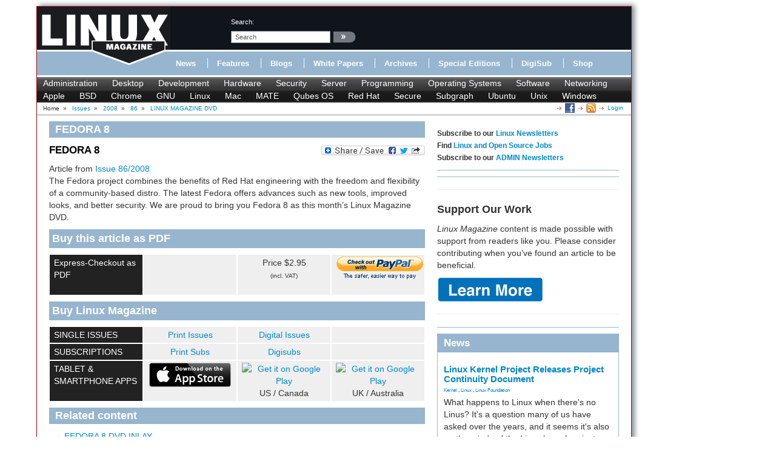

--- FILE ---
content_type: text/css
request_url: https://www.linux-magazine.com/var/linux_magazin/cache/public/stylesheets/08e5641c32e9fca06269b9f2cdb8cf54_all.css
body_size: 26213
content:

article,aside,details,figcaption,figure,footer,header,hgroup,nav,section {display:block}audio,canvas,video {display:inline-block;*display:inline;*zoom:1}audio:not([controls]) {display:none}html {font-size:100%;-webkit-text-size-adjust:100%;-ms-text-size-adjust:100%}a:focus {outline:thin dotted #333;outline:5px auto -webkit-focus-ring-color;outline-offset:-2px}a:hover,a:active {outline:0}sub,sup {position:relative;font-size:75%;line-height:0;vertical-align:baseline}sup {top:-0.5em}sub {bottom:-0.25em}img {height:auto;max-width:100%;vertical-align:middle;border:0;-ms-interpolation-mode:bicubic}#map_canvas img {max-width:none}button,input,select,textarea {margin:0;font-size:100%;vertical-align:middle}button,input {*overflow:visible;line-height:normal}button::-moz-focus-inner,input::-moz-focus-inner {padding:0;border:0}button,input[type="button"],input[type="reset"],input[type="submit"] {cursor:pointer;-webkit-appearance:button}input[type="search"] {-webkit-box-sizing:content-box;-moz-box-sizing:content-box;box-sizing:content-box;-webkit-appearance:textfield}input[type="search"]::-webkit-search-decoration,input[type="search"]::-webkit-search-cancel-button {-webkit-appearance:none}textarea {overflow:auto;vertical-align:top}.clearfix {*zoom:1}.clearfix:before,.clearfix:after {display:table;line-height:0;content:""}.clearfix:after {clear:both}.hide-text {font:0/0 a;color:transparent;text-shadow:none;background-color:transparent;border:0}.input-block-level {display:block;width:100%;min-height:30px;-webkit-box-sizing:border-box;-moz-box-sizing:border-box;box-sizing:border-box}body {margin:0;font-family:"Helvetica Neue",Helvetica,Arial,sans-serif;font-size:14px;line-height:20px;color:#333;background-color:#fff}a {color:#08c;text-decoration:none}a:hover {color:#005580;text-decoration:underline}.img-rounded {-webkit-border-radius:6px;-moz-border-radius:6px;border-radius:6px}.img-polaroid {padding:4px;background-color:#fff;border:1px solid #ccc;border:1px solid rgba(0,0,0,0.2);-webkit-box-shadow:0 1px 3px rgba(0,0,0,0.1);-moz-box-shadow:0 1px 3px rgba(0,0,0,0.1);box-shadow:0 1px 3px rgba(0,0,0,0.1)}.img-circle {-webkit-border-radius:500px;-moz-border-radius:500px;border-radius:500px}.row {margin-left:-20px;*zoom:1}.row:before,.row:after {display:table;line-height:0;content:""}.row:after {clear:both}[class*="span"] {float:left;margin-left:20px}.container,.navbar-static-top .container,.navbar-fixed-top .container,.navbar-fixed-bottom .container {width:940px}.span12 {width:940px}.span11 {width:860px}.span10 {width:780px}.span9 {width:700px}.span8 {width:620px}.span7 {width:540px}.span6 {width:460px}.span5 {width:380px}.span4 {width:300px}.span3 {width:220px}.span2 {width:140px}.span1 {width:60px}.offset12 {margin-left:980px}.offset11 {margin-left:900px}.offset10 {margin-left:820px}.offset9 {margin-left:740px}.offset8 {margin-left:660px}.offset7 {margin-left:580px}.offset6 {margin-left:500px}.offset5 {margin-left:420px}.offset4 {margin-left:340px}.offset3 {margin-left:260px}.offset2 {margin-left:180px}.offset1 {margin-left:100px}.row-fluid {width:100%;*zoom:1}.row-fluid:before,.row-fluid:after {display:table;line-height:0;content:""}.row-fluid:after {clear:both}.row-fluid [class*="span"] {display:block;float:left;width:100%;min-height:30px;margin-left:2.127659574468085%;*margin-left:2.074468085106383%;-webkit-box-sizing:border-box;-moz-box-sizing:border-box;box-sizing:border-box}.row-fluid [class*="span"]:first-child {margin-left:0}.row-fluid .span12 {width:100%;*width:99.94680851063829%}.row-fluid .span11 {width:91.48936170212765%;*width:91.43617021276594%}.row-fluid .span10 {width:82.97872340425532%;*width:82.92553191489361%}.row-fluid .span9 {width:74.46808510638297%;*width:74.41489361702126%}.row-fluid .span8 {width:65.95744680851064%;*width:65.90425531914893%}.row-fluid .span7 {width:57.44680851063829%;*width:57.39361702127659%}.row-fluid .span6 {width:48.93617021276595%;*width:48.88297872340425%}.row-fluid .span5 {width:40.42553191489362%;*width:40.37234042553192%}.row-fluid .span4 {width:31.914893617021278%;*width:31.861702127659576%}.row-fluid .span3 {width:23.404255319148934%;*width:23.351063829787233%}.row-fluid .span2 {width:14.893617021276595%;*width:14.840425531914894%}.row-fluid .span1 {width:6.382978723404255%;*width:6.329787234042553%}.row-fluid .offset12 {margin-left:104.25531914893617%;*margin-left:104.14893617021275%}.row-fluid .offset12:first-child {margin-left:102.12765957446808%;*margin-left:102.02127659574467%}.row-fluid .offset11 {margin-left:95.74468085106382%;*margin-left:95.6382978723404%}.row-fluid .offset11:first-child {margin-left:93.61702127659574%;*margin-left:93.51063829787232%}.row-fluid .offset10 {margin-left:87.23404255319149%;*margin-left:87.12765957446807%}.row-fluid .offset10:first-child {margin-left:85.1063829787234%;*margin-left:84.99999999999999%}.row-fluid .offset9 {margin-left:78.72340425531914%;*margin-left:78.61702127659572%}.row-fluid .offset9:first-child {margin-left:76.59574468085106%;*margin-left:76.48936170212764%}.row-fluid .offset8 {margin-left:70.2127659574468%;*margin-left:70.10638297872339%}.row-fluid .offset8:first-child {margin-left:68.08510638297872%;*margin-left:67.9787234042553%}.row-fluid .offset7 {margin-left:61.70212765957446%;*margin-left:61.59574468085106%}.row-fluid .offset7:first-child {margin-left:59.574468085106375%;*margin-left:59.46808510638297%}.row-fluid .offset6 {margin-left:53.191489361702125%;*margin-left:53.085106382978715%}.row-fluid .offset6:first-child {margin-left:51.063829787234035%;*margin-left:50.95744680851063%}.row-fluid .offset5 {margin-left:44.68085106382979%;*margin-left:44.57446808510638%}.row-fluid .offset5:first-child {margin-left:42.5531914893617%;*margin-left:42.4468085106383%}.row-fluid .offset4 {margin-left:36.170212765957444%;*margin-left:36.06382978723405%}.row-fluid .offset4:first-child {margin-left:34.04255319148936%;*margin-left:33.93617021276596%}.row-fluid .offset3 {margin-left:27.659574468085104%;*margin-left:27.5531914893617%}.row-fluid .offset3:first-child {margin-left:25.53191489361702%;*margin-left:25.425531914893618%}.row-fluid .offset2 {margin-left:19.148936170212764%;*margin-left:19.04255319148936%}.row-fluid .offset2:first-child {margin-left:17.02127659574468%;*margin-left:16.914893617021278%}.row-fluid .offset1 {margin-left:10.638297872340425%;*margin-left:10.53191489361702%}.row-fluid .offset1:first-child {margin-left:8.51063829787234%;*margin-left:8.404255319148938%}[class*="span"].hide,.row-fluid [class*="span"].hide {display:none}[class*="span"].pull-right,.row-fluid [class*="span"].pull-right {float:right}.container {margin-right:auto;margin-left:auto;*zoom:1}.container:before,.container:after {display:table;line-height:0;content:""}.container:after {clear:both}.container-fluid {padding-right:20px;padding-left:20px;*zoom:1}.container-fluid:before,.container-fluid:after {display:table;line-height:0;content:""}.container-fluid:after {clear:both}p {margin:0 0 10px}.lead {margin-bottom:20px;font-size:20px;font-weight:200;line-height:30px}small {font-size:85%}strong {font-weight:bold}em {font-style:italic}cite {font-style:normal}.muted {color:#999}h1,h2,h3,h4,h5,h6 {margin:10px 0;font-family:inherit;font-weight:bold;line-height:1;color:inherit;text-rendering:optimizelegibility}h1 small,h2 small,h3 small,h4 small,h5 small,h6 small {font-weight:normal;line-height:1;color:#999}h1 {font-size:36px;line-height:40px}h2 {font-size:30px;line-height:40px}h3 {font-size:24px;line-height:40px}h4 {font-size:18px;line-height:20px}h5 {font-size:14px;line-height:20px}h6 {font-size:12px;line-height:20px}h1 small {font-size:24px}h2 small {font-size:18px}h3 small {font-size:14px}h4 small {font-size:14px}.page-header {padding-bottom:9px;margin:20px 0 30px;border-bottom:1px solid #eeeeee}ul,ol {padding:0;margin:0 0 10px 25px}ul ul,ul ol,ol ol,ol ul {margin-bottom:0}li {line-height:20px}ul.unstyled,ol.unstyled {margin-left:0;list-style:none}dl {margin-bottom:20px}dt,dd {line-height:20px}dt {font-weight:bold}dd {margin-left:10px}.dl-horizontal dt {float:left;width:120px;overflow:hidden;clear:left;text-align:right;text-overflow:ellipsis;white-space:nowrap}.dl-horizontal dd {margin-left:130px}hr {margin:20px 0;border:0;border-top:1px solid #eeeeee;border-bottom:1px solid #ffffff}abbr[title] {cursor:help;border-bottom:1px dotted #999999}abbr.initialism {font-size:90%;text-transform:uppercase}blockquote {padding:0 0 0 15px;margin:0 0 20px;border-left:5px solid #eeeeee}blockquote p {margin-bottom:0;font-size:16px;font-weight:300;line-height:25px}blockquote small {display:block;line-height:20px;color:#999}blockquote small:before {content:'\2014 \00A0'}blockquote.pull-right {float:right;padding-right:15px;padding-left:0;border-right:5px solid #eeeeee;border-left:0}blockquote.pull-right p,blockquote.pull-right small {text-align:right}blockquote.pull-right small:before {content:''}blockquote.pull-right small:after {content:'\00A0 \2014'}q:before,q:after,blockquote:before,blockquote:after {content:""}address {display:block;margin-bottom:20px;font-style:normal;line-height:20px}code,pre {padding:0 3px 2px;font-family:Monaco,Menlo,Consolas,"Courier New",monospace;font-size:12px;color:#333;-webkit-border-radius:3px;-moz-border-radius:3px;border-radius:3px}code {padding:2px 4px;color:#d14;background-color:#f7f7f9;border:1px solid #e1e1e8}pre {display:block;padding:9.5px;margin:0 0 10px;font-size:13px;line-height:20px;word-break:break-all;word-wrap:break-word;white-space:pre;white-space:pre-wrap;background-color:#f5f5f5;border:1px solid #ccc;border:1px solid rgba(0,0,0,0.15);-webkit-border-radius:4px;-moz-border-radius:4px;border-radius:4px}pre.prettyprint {margin-bottom:20px}pre code {padding:0;color:inherit;background-color:transparent;border:0}.pre-scrollable {max-height:340px;overflow-y:scroll}form {margin:0 0 20px}fieldset {padding:0;margin:0;border:0}legend {display:block;width:100%;padding:0;margin-bottom:20px;font-size:21px;line-height:40px;color:#333;border:0;border-bottom:1px solid #e5e5e5}legend small {font-size:15px;color:#999}label,input,button,select,textarea {font-size:14px;font-weight:normal;line-height:20px}input,button,select,textarea {font-family:"Helvetica Neue",Helvetica,Arial,sans-serif}label {display:block;margin-bottom:5px}select,textarea,input[type="text"],input[type="password"],input[type="datetime"],input[type="datetime-local"],input[type="date"],input[type="month"],input[type="time"],input[type="week"],input[type="number"],input[type="email"],input[type="url"],input[type="search"],input[type="tel"],input[type="color"],.uneditable-input {display:inline-block;height:20px;padding:4px 6px;margin-bottom:9px;font-size:14px;line-height:20px;color:#555;-webkit-border-radius:3px;-moz-border-radius:3px;border-radius:3px}input,textarea {width:210px}textarea {height:auto}textarea,input[type="text"],input[type="password"],input[type="datetime"],input[type="datetime-local"],input[type="date"],input[type="month"],input[type="time"],input[type="week"],input[type="number"],input[type="email"],input[type="url"],input[type="search"],input[type="tel"],input[type="color"],.uneditable-input {background-color:#fff;border:1px solid #cccccc;-webkit-box-shadow:inset 0 1px 1px rgba(0,0,0,0.075);-moz-box-shadow:inset 0 1px 1px rgba(0,0,0,0.075);box-shadow:inset 0 1px 1px rgba(0,0,0,0.075);-webkit-transition:border linear 0.2s,box-shadow linear 0.2s;-moz-transition:border linear 0.2s,box-shadow linear 0.2s;-o-transition:border linear 0.2s,box-shadow linear 0.2s;transition:border linear 0.2s,box-shadow linear 0.2s}textarea:focus,input[type="text"]:focus,input[type="password"]:focus,input[type="datetime"]:focus,input[type="datetime-local"]:focus,input[type="date"]:focus,input[type="month"]:focus,input[type="time"]:focus,input[type="week"]:focus,input[type="number"]:focus,input[type="email"]:focus,input[type="url"]:focus,input[type="search"]:focus,input[type="tel"]:focus,input[type="color"]:focus,.uneditable-input:focus {border-color:rgba(82,168,236,0.8);outline:0;outline:thin dotted \9;-webkit-box-shadow:inset 0 1px 1px rgba(0,0,0,0.075),0 0 8px rgba(82,168,236,0.6);-moz-box-shadow:inset 0 1px 1px rgba(0,0,0,0.075),0 0 8px rgba(82,168,236,0.6);box-shadow:inset 0 1px 1px rgba(0,0,0,0.075),0 0 8px rgba(82,168,236,0.6)}input[type="radio"],input[type="checkbox"] {margin:4px 0 0;margin-top:1px \9;*margin-top:0;line-height:normal;cursor:pointer}input[type="file"],input[type="image"],input[type="submit"],input[type="reset"],input[type="button"],input[type="radio"],input[type="checkbox"] {width:auto}select,input[type="file"] {height:30px;*margin-top:4px;line-height:30px}select {width:220px;background-color:#fff;border:1px solid #bbb}select[multiple],select[size] {height:auto}select:focus,input[type="file"]:focus,input[type="radio"]:focus,input[type="checkbox"]:focus {outline:thin dotted #333;outline:5px auto -webkit-focus-ring-color;outline-offset:-2px}.uneditable-input,.uneditable-textarea {color:#999;cursor:not-allowed;background-color:#fcfcfc;border-color:#ccc;-webkit-box-shadow:inset 0 1px 2px rgba(0,0,0,0.025);-moz-box-shadow:inset 0 1px 2px rgba(0,0,0,0.025);box-shadow:inset 0 1px 2px rgba(0,0,0,0.025)}.uneditable-input {overflow:hidden;white-space:nowrap}.uneditable-textarea {width:auto;height:auto}input:-moz-placeholder,textarea:-moz-placeholder {color:#999}input:-ms-input-placeholder,textarea:-ms-input-placeholder {color:#999}input::-webkit-input-placeholder,textarea::-webkit-input-placeholder {color:#999}.radio,.checkbox {min-height:18px;padding-left:18px}.radio input[type="radio"],.checkbox input[type="checkbox"] {float:left;margin-left:-18px}.controls > .radio:first-child,.controls > .checkbox:first-child {padding-top:5px}.radio.inline,.checkbox.inline {display:inline-block;padding-top:5px;margin-bottom:0;vertical-align:middle}.radio.inline + .radio.inline,.checkbox.inline + .checkbox.inline {margin-left:10px}.input-mini {width:60px}.input-small {width:90px}.input-medium {width:150px}.input-large {width:210px}.input-xlarge {width:270px}.input-xxlarge {width:530px}input[class*="span"],select[class*="span"],textarea[class*="span"],.uneditable-input[class*="span"],.row-fluid input[class*="span"],.row-fluid select[class*="span"],.row-fluid textarea[class*="span"],.row-fluid .uneditable-input[class*="span"] {float:none;margin-left:0}.input-append input[class*="span"],.input-append .uneditable-input[class*="span"],.input-prepend input[class*="span"],.input-prepend .uneditable-input[class*="span"],.row-fluid input[class*="span"],.row-fluid select[class*="span"],.row-fluid textarea[class*="span"],.row-fluid .uneditable-input[class*="span"],.row-fluid .input-prepend [class*="span"],.row-fluid .input-append [class*="span"] {display:inline-block}input,textarea,.uneditable-input {margin-left:0}.controls-row [class*="span"] + [class*="span"] {margin-left:20px}input.span12,textarea.span12,.uneditable-input.span12 {width:926px}input.span11,textarea.span11,.uneditable-input.span11 {width:846px}input.span10,textarea.span10,.uneditable-input.span10 {width:766px}input.span9,textarea.span9,.uneditable-input.span9 {width:686px}input.span8,textarea.span8,.uneditable-input.span8 {width:606px}input.span7,textarea.span7,.uneditable-input.span7 {width:526px}input.span6,textarea.span6,.uneditable-input.span6 {width:446px}input.span5,textarea.span5,.uneditable-input.span5 {width:366px}input.span4,textarea.span4,.uneditable-input.span4 {width:286px}input.span3,textarea.span3,.uneditable-input.span3 {width:206px}input.span2,textarea.span2,.uneditable-input.span2 {width:126px}input.span1,textarea.span1,.uneditable-input.span1 {width:46px}.controls-row {*zoom:1}.controls-row:before,.controls-row:after {display:table;line-height:0;content:""}.controls-row:after {clear:both}.controls-row [class*="span"] {float:left}input[disabled],select[disabled],textarea[disabled],input[readonly],select[readonly],textarea[readonly] {cursor:not-allowed;background-color:#eee}input[type="radio"][disabled],input[type="checkbox"][disabled],input[type="radio"][readonly],input[type="checkbox"][readonly] {background-color:transparent}.control-group.warning > label,.control-group.warning .help-block,.control-group.warning .help-inline {color:#c09853}.control-group.warning .checkbox,.control-group.warning .radio,.control-group.warning input,.control-group.warning select,.control-group.warning textarea {color:#c09853;border-color:#c09853;-webkit-box-shadow:inset 0 1px 1px rgba(0,0,0,0.075);-moz-box-shadow:inset 0 1px 1px rgba(0,0,0,0.075);box-shadow:inset 0 1px 1px rgba(0,0,0,0.075)}.control-group.warning .checkbox:focus,.control-group.warning .radio:focus,.control-group.warning input:focus,.control-group.warning select:focus,.control-group.warning textarea:focus {border-color:#a47e3c;-webkit-box-shadow:inset 0 1px 1px rgba(0,0,0,0.075),0 0 6px #dbc59e;-moz-box-shadow:inset 0 1px 1px rgba(0,0,0,0.075),0 0 6px #dbc59e;box-shadow:inset 0 1px 1px rgba(0,0,0,0.075),0 0 6px #dbc59e}.control-group.warning .input-prepend .add-on,.control-group.warning .input-append .add-on {color:#c09853;background-color:#fcf8e3;border-color:#c09853}.control-group.error > label,.control-group.error .help-block,.control-group.error .help-inline {color:#b94a48}.control-group.error .checkbox,.control-group.error .radio,.control-group.error input,.control-group.error select,.control-group.error textarea {color:#b94a48;border-color:#b94a48;-webkit-box-shadow:inset 0 1px 1px rgba(0,0,0,0.075);-moz-box-shadow:inset 0 1px 1px rgba(0,0,0,0.075);box-shadow:inset 0 1px 1px rgba(0,0,0,0.075)}.control-group.error .checkbox:focus,.control-group.error .radio:focus,.control-group.error input:focus,.control-group.error select:focus,.control-group.error textarea:focus {border-color:#953b39;-webkit-box-shadow:inset 0 1px 1px rgba(0,0,0,0.075),0 0 6px #d59392;-moz-box-shadow:inset 0 1px 1px rgba(0,0,0,0.075),0 0 6px #d59392;box-shadow:inset 0 1px 1px rgba(0,0,0,0.075),0 0 6px #d59392}.control-group.error .input-prepend .add-on,.control-group.error .input-append .add-on {color:#b94a48;background-color:#f2dede;border-color:#b94a48}.control-group.success > label,.control-group.success .help-block,.control-group.success .help-inline {color:#468847}.control-group.success .checkbox,.control-group.success .radio,.control-group.success input,.control-group.success select,.control-group.success textarea {color:#468847;border-color:#468847;-webkit-box-shadow:inset 0 1px 1px rgba(0,0,0,0.075);-moz-box-shadow:inset 0 1px 1px rgba(0,0,0,0.075);box-shadow:inset 0 1px 1px rgba(0,0,0,0.075)}.control-group.success .checkbox:focus,.control-group.success .radio:focus,.control-group.success input:focus,.control-group.success select:focus,.control-group.success textarea:focus {border-color:#356635;-webkit-box-shadow:inset 0 1px 1px rgba(0,0,0,0.075),0 0 6px #7aba7b;-moz-box-shadow:inset 0 1px 1px rgba(0,0,0,0.075),0 0 6px #7aba7b;box-shadow:inset 0 1px 1px rgba(0,0,0,0.075),0 0 6px #7aba7b}.control-group.success .input-prepend .add-on,.control-group.success .input-append .add-on {color:#468847;background-color:#dff0d8;border-color:#468847}input:focus:required:invalid,textarea:focus:required:invalid,select:focus:required:invalid {color:#b94a48;border-color:#ee5f5b}input:focus:required:invalid:focus,textarea:focus:required:invalid:focus,select:focus:required:invalid:focus {border-color:#e9322d;-webkit-box-shadow:0 0 6px #f8b9b7;-moz-box-shadow:0 0 6px #f8b9b7;box-shadow:0 0 6px #f8b9b7}.form-actions {padding:19px 20px 20px;margin-top:20px;margin-bottom:20px;background-color:#f5f5f5;border-top:1px solid #e5e5e5;*zoom:1}.form-actions:before,.form-actions:after {display:table;line-height:0;content:""}.form-actions:after {clear:both}.help-block,.help-inline {color:#595959}.help-block {display:block;margin-bottom:10px}.help-inline {display:inline-block;*display:inline;padding-left:5px;vertical-align:middle;*zoom:1}.input-append,.input-prepend {margin-bottom:5px;font-size:0;white-space:nowrap}.input-append input,.input-prepend input,.input-append select,.input-prepend select,.input-append .uneditable-input,.input-prepend .uneditable-input {position:relative;margin-bottom:0;*margin-left:0;font-size:14px;vertical-align:top;-webkit-border-radius:0 3px 3px 0;-moz-border-radius:0 3px 3px 0;border-radius:0 3px 3px 0}.input-append input:focus,.input-prepend input:focus,.input-append select:focus,.input-prepend select:focus,.input-append .uneditable-input:focus,.input-prepend .uneditable-input:focus {z-index:2}.input-append .add-on,.input-prepend .add-on {display:inline-block;width:auto;height:20px;min-width:16px;padding:4px 5px;font-size:14px;font-weight:normal;line-height:20px;text-align:center;text-shadow:0 1px 0 #ffffff;background-color:#eee;border:1px solid #ccc}.input-append .add-on,.input-prepend .add-on,.input-append .btn,.input-prepend .btn {margin-left:-1px;vertical-align:top;-webkit-border-radius:0;-moz-border-radius:0;border-radius:0}.input-append .active,.input-prepend .active {background-color:#a9dba9;border-color:#46a546}.input-prepend .add-on,.input-prepend .btn {margin-right:-1px}.input-prepend .add-on:first-child,.input-prepend .btn:first-child {-webkit-border-radius:3px 0 0 3px;-moz-border-radius:3px 0 0 3px;border-radius:3px 0 0 3px}.input-append input,.input-append select,.input-append .uneditable-input {-webkit-border-radius:3px 0 0 3px;-moz-border-radius:3px 0 0 3px;border-radius:3px 0 0 3px}.input-append .add-on:last-child,.input-append .btn:last-child {-webkit-border-radius:0 3px 3px 0;-moz-border-radius:0 3px 3px 0;border-radius:0 3px 3px 0}.input-prepend.input-append input,.input-prepend.input-append select,.input-prepend.input-append .uneditable-input {-webkit-border-radius:0;-moz-border-radius:0;border-radius:0}.input-prepend.input-append .add-on:first-child,.input-prepend.input-append .btn:first-child {margin-right:-1px;-webkit-border-radius:3px 0 0 3px;-moz-border-radius:3px 0 0 3px;border-radius:3px 0 0 3px}.input-prepend.input-append .add-on:last-child,.input-prepend.input-append .btn:last-child {margin-left:-1px;-webkit-border-radius:0 3px 3px 0;-moz-border-radius:0 3px 3px 0;border-radius:0 3px 3px 0}input.search-query {padding-right:14px;padding-right:4px \9;padding-left:14px;padding-left:4px \9;margin-bottom:0;-webkit-border-radius:15px;-moz-border-radius:15px;border-radius:15px}.form-search .input-append .search-query,.form-search .input-prepend .search-query {-webkit-border-radius:0;-moz-border-radius:0;border-radius:0}.form-search .input-append .search-query {-webkit-border-radius:14px 0 0 14px;-moz-border-radius:14px 0 0 14px;border-radius:14px 0 0 14px}.form-search .input-append .btn {-webkit-border-radius:0 14px 14px 0;-moz-border-radius:0 14px 14px 0;border-radius:0 14px 14px 0}.form-search .input-prepend .search-query {-webkit-border-radius:0 14px 14px 0;-moz-border-radius:0 14px 14px 0;border-radius:0 14px 14px 0}.form-search .input-prepend .btn {-webkit-border-radius:14px 0 0 14px;-moz-border-radius:14px 0 0 14px;border-radius:14px 0 0 14px}.form-search input,.form-inline input,.form-horizontal input,.form-search textarea,.form-inline textarea,.form-horizontal textarea,.form-search select,.form-inline select,.form-horizontal select,.form-search .help-inline,.form-inline .help-inline,.form-horizontal .help-inline,.form-search .uneditable-input,.form-inline .uneditable-input,.form-horizontal .uneditable-input,.form-search .input-prepend,.form-inline .input-prepend,.form-horizontal .input-prepend,.form-search .input-append,.form-inline .input-append,.form-horizontal .input-append {display:inline-block;*display:inline;margin-bottom:0;vertical-align:middle;*zoom:1}.form-search .hide,.form-inline .hide,.form-horizontal .hide {display:none}.form-search label,.form-inline label,.form-search .btn-group,.form-inline .btn-group {display:inline-block}.form-search .input-append,.form-inline .input-append,.form-search .input-prepend,.form-inline .input-prepend {margin-bottom:0}.form-search .radio,.form-search .checkbox,.form-inline .radio,.form-inline .checkbox {padding-left:0;margin-bottom:0;vertical-align:middle}.form-search .radio input[type="radio"],.form-search .checkbox input[type="checkbox"],.form-inline .radio input[type="radio"],.form-inline .checkbox input[type="checkbox"] {float:left;margin-right:3px;margin-left:0}.control-group {margin-bottom:10px}legend + .control-group {margin-top:20px;-webkit-margin-top-collapse:separate}.form-horizontal .control-group {margin-bottom:20px;*zoom:1}.form-horizontal .control-group:before,.form-horizontal .control-group:after {display:table;line-height:0;content:""}.form-horizontal .control-group:after {clear:both}.form-horizontal .control-label {float:left;width:140px;padding-top:5px;text-align:right}.form-horizontal .controls {*display:inline-block;*padding-left:20px;margin-left:160px;*margin-left:0}.form-horizontal .controls:first-child {*padding-left:160px}.form-horizontal .help-block {margin-top:10px;margin-bottom:0}.form-horizontal .form-actions {padding-left:160px}table {max-width:100%;background-color:transparent;border-collapse:collapse;border-spacing:0}.table {width:100%;margin-bottom:20px}.table th,.table td {padding:8px;line-height:20px;text-align:left;vertical-align:top;border-top:1px solid #dddddd}.table th {font-weight:bold}.table thead th {vertical-align:bottom}.table caption + thead tr:first-child th,.table caption + thead tr:first-child td,.table colgroup + thead tr:first-child th,.table colgroup + thead tr:first-child td,.table thead:first-child tr:first-child th,.table thead:first-child tr:first-child td {border-top:0}.table tbody + tbody {border-top:2px solid #dddddd}.table-condensed th,.table-condensed td {padding:4px 5px}.table-bordered {border:1px solid #dddddd;border-collapse:separate;*border-collapse:collapse;border-left:0;-webkit-border-radius:4px;-moz-border-radius:4px;border-radius:4px}.table-bordered th,.table-bordered td {border-left:1px solid #dddddd}.table-bordered caption + thead tr:first-child th,.table-bordered caption + tbody tr:first-child th,.table-bordered caption + tbody tr:first-child td,.table-bordered colgroup + thead tr:first-child th,.table-bordered colgroup + tbody tr:first-child th,.table-bordered colgroup + tbody tr:first-child td,.table-bordered thead:first-child tr:first-child th,.table-bordered tbody:first-child tr:first-child th,.table-bordered tbody:first-child tr:first-child td {border-top:0}.table-bordered thead:first-child tr:first-child th:first-child,.table-bordered tbody:first-child tr:first-child td:first-child {-webkit-border-top-left-radius:4px;border-top-left-radius:4px;-moz-border-radius-topleft:4px}.table-bordered thead:first-child tr:first-child th:last-child,.table-bordered tbody:first-child tr:first-child td:last-child {-webkit-border-top-right-radius:4px;border-top-right-radius:4px;-moz-border-radius-topright:4px}.table-bordered thead:last-child tr:last-child th:first-child,.table-bordered tbody:last-child tr:last-child td:first-child,.table-bordered tfoot:last-child tr:last-child td:first-child {-webkit-border-radius:0 0 0 4px;-moz-border-radius:0 0 0 4px;border-radius:0 0 0 4px;-webkit-border-bottom-left-radius:4px;border-bottom-left-radius:4px;-moz-border-radius-bottomleft:4px}.table-bordered thead:last-child tr:last-child th:last-child,.table-bordered tbody:last-child tr:last-child td:last-child,.table-bordered tfoot:last-child tr:last-child td:last-child {-webkit-border-bottom-right-radius:4px;border-bottom-right-radius:4px;-moz-border-radius-bottomright:4px}.table-bordered caption + thead tr:first-child th:first-child,.table-bordered caption + tbody tr:first-child td:first-child,.table-bordered colgroup + thead tr:first-child th:first-child,.table-bordered colgroup + tbody tr:first-child td:first-child {-webkit-border-top-left-radius:4px;border-top-left-radius:4px;-moz-border-radius-topleft:4px}.table-bordered caption + thead tr:first-child th:last-child,.table-bordered caption + tbody tr:first-child td:last-child,.table-bordered colgroup + thead tr:first-child th:last-child,.table-bordered colgroup + tbody tr:first-child td:last-child {-webkit-border-top-right-radius:4px;border-top-right-radius:4px;-moz-border-right-topleft:4px}.table-striped tbody tr:nth-child(odd) td,.table-striped tbody tr:nth-child(odd) th {background-color:#f9f9f9}.table-hover tbody tr:hover td,.table-hover tbody tr:hover th {background-color:#f5f5f5}table [class*=span],.row-fluid table [class*=span] {display:table-cell;float:none;margin-left:0}table .span1 {float:none;width:44px;margin-left:0}table .span2 {float:none;width:124px;margin-left:0}table .span3 {float:none;width:204px;margin-left:0}table .span4 {float:none;width:284px;margin-left:0}table .span5 {float:none;width:364px;margin-left:0}table .span6 {float:none;width:444px;margin-left:0}table .span7 {float:none;width:524px;margin-left:0}table .span8 {float:none;width:604px;margin-left:0}table .span9 {float:none;width:684px;margin-left:0}table .span10 {float:none;width:764px;margin-left:0}table .span11 {float:none;width:844px;margin-left:0}table .span12 {float:none;width:924px;margin-left:0}table .span13 {float:none;width:1004px;margin-left:0}table .span14 {float:none;width:1084px;margin-left:0}table .span15 {float:none;width:1164px;margin-left:0}table .span16 {float:none;width:1244px;margin-left:0}table .span17 {float:none;width:1324px;margin-left:0}table .span18 {float:none;width:1404px;margin-left:0}table .span19 {float:none;width:1484px;margin-left:0}table .span20 {float:none;width:1564px;margin-left:0}table .span21 {float:none;width:1644px;margin-left:0}table .span22 {float:none;width:1724px;margin-left:0}table .span23 {float:none;width:1804px;margin-left:0}table .span24 {float:none;width:1884px;margin-left:0}.table tbody tr.success td {background-color:#dff0d8}.table tbody tr.error td {background-color:#f2dede}.table tbody tr.info td {background-color:#d9edf7}[class^="icon-"],[class*=" icon-"] {display:inline-block;width:14px;height:14px;margin-top:1px;*margin-right:.3em;line-height:14px;vertical-align:text-top;background-image:url("/extension/bootstrap/design/bootstrap/img/glyphicons-halflings.png");background-position:14px 14px;background-repeat:no-repeat}.icon-white,.nav > .active > a > [class^="icon-"],.nav > .active > a > [class*=" icon-"],.dropdown-menu > li > a:hover > [class^="icon-"],.dropdown-menu > li > a:hover > [class*=" icon-"],.dropdown-menu > .active > a > [class^="icon-"],.dropdown-menu > .active > a > [class*=" icon-"] {background-image:url("/extension/bootstrap/design/bootstrap/img/glyphicons-halflings-white.png")}.icon-glass {background-position:0      0}.icon-music {background-position:-24px 0}.icon-search {background-position:-48px 0}.icon-envelope {background-position:-72px 0}.icon-heart {background-position:-96px 0}.icon-star {background-position:-120px 0}.icon-star-empty {background-position:-144px 0}.icon-user {background-position:-168px 0}.icon-film {background-position:-192px 0}.icon-th-large {background-position:-216px 0}.icon-th {background-position:-240px 0}.icon-th-list {background-position:-264px 0}.icon-ok {background-position:-288px 0}.icon-remove {background-position:-312px 0}.icon-zoom-in {background-position:-336px 0}.icon-zoom-out {background-position:-360px 0}.icon-off {background-position:-384px 0}.icon-signal {background-position:-408px 0}.icon-cog {background-position:-432px 0}.icon-trash {background-position:-456px 0}.icon-home {background-position:0 -24px}.icon-file {background-position:-24px -24px}.icon-time {background-position:-48px -24px}.icon-road {background-position:-72px -24px}.icon-download-alt {background-position:-96px -24px}.icon-download {background-position:-120px -24px}.icon-upload {background-position:-144px -24px}.icon-inbox {background-position:-168px -24px}.icon-play-circle {background-position:-192px -24px}.icon-repeat {background-position:-216px -24px}.icon-refresh {background-position:-240px -24px}.icon-list-alt {background-position:-264px -24px}.icon-lock {background-position:-287px -24px}.icon-flag {background-position:-312px -24px}.icon-headphones {background-position:-336px -24px}.icon-volume-off {background-position:-360px -24px}.icon-volume-down {background-position:-384px -24px}.icon-volume-up {background-position:-408px -24px}.icon-qrcode {background-position:-432px -24px}.icon-barcode {background-position:-456px -24px}.icon-tag {background-position:0 -48px}.icon-tags {background-position:-25px -48px}.icon-book {background-position:-48px -48px}.icon-bookmark {background-position:-72px -48px}.icon-print {background-position:-96px -48px}.icon-camera {background-position:-120px -48px}.icon-font {background-position:-144px -48px}.icon-bold {background-position:-167px -48px}.icon-italic {background-position:-192px -48px}.icon-text-height {background-position:-216px -48px}.icon-text-width {background-position:-240px -48px}.icon-align-left {background-position:-264px -48px}.icon-align-center {background-position:-288px -48px}.icon-align-right {background-position:-312px -48px}.icon-align-justify {background-position:-336px -48px}.icon-list {background-position:-360px -48px}.icon-indent-left {background-position:-384px -48px}.icon-indent-right {background-position:-408px -48px}.icon-facetime-video {background-position:-432px -48px}.icon-picture {background-position:-456px -48px}.icon-pencil {background-position:0 -72px}.icon-map-marker {background-position:-24px -72px}.icon-adjust {background-position:-48px -72px}.icon-tint {background-position:-72px -72px}.icon-edit {background-position:-96px -72px}.icon-share {background-position:-120px -72px}.icon-check {background-position:-144px -72px}.icon-move {background-position:-168px -72px}.icon-step-backward {background-position:-192px -72px}.icon-fast-backward {background-position:-216px -72px}.icon-backward {background-position:-240px -72px}.icon-play {background-position:-264px -72px}.icon-pause {background-position:-288px -72px}.icon-stop {background-position:-312px -72px}.icon-forward {background-position:-336px -72px}.icon-fast-forward {background-position:-360px -72px}.icon-step-forward {background-position:-384px -72px}.icon-eject {background-position:-408px -72px}.icon-chevron-left {background-position:-432px -72px}.icon-chevron-right {background-position:-456px -72px}.icon-plus-sign {background-position:0 -96px}.icon-minus-sign {background-position:-24px -96px}.icon-remove-sign {background-position:-48px -96px}.icon-ok-sign {background-position:-72px -96px}.icon-question-sign {background-position:-96px -96px}.icon-info-sign {background-position:-120px -96px}.icon-screenshot {background-position:-144px -96px}.icon-remove-circle {background-position:-168px -96px}.icon-ok-circle {background-position:-192px -96px}.icon-ban-circle {background-position:-216px -96px}.icon-arrow-left {background-position:-240px -96px}.icon-arrow-right {background-position:-264px -96px}.icon-arrow-up {background-position:-289px -96px}.icon-arrow-down {background-position:-312px -96px}.icon-share-alt {background-position:-336px -96px}.icon-resize-full {background-position:-360px -96px}.icon-resize-small {background-position:-384px -96px}.icon-plus {background-position:-408px -96px}.icon-minus {background-position:-433px -96px}.icon-asterisk {background-position:-456px -96px}.icon-exclamation-sign {background-position:0 -120px}.icon-gift {background-position:-24px -120px}.icon-leaf {background-position:-48px -120px}.icon-fire {background-position:-72px -120px}.icon-eye-open {background-position:-96px -120px}.icon-eye-close {background-position:-120px -120px}.icon-warning-sign {background-position:-144px -120px}.icon-plane {background-position:-168px -120px}.icon-calendar {background-position:-192px -120px}.icon-random {width:16px;background-position:-216px -120px}.icon-comment {background-position:-240px -120px}.icon-magnet {background-position:-264px -120px}.icon-chevron-up {background-position:-288px -120px}.icon-chevron-down {background-position:-313px -119px}.icon-retweet {background-position:-336px -120px}.icon-shopping-cart {background-position:-360px -120px}.icon-folder-close {background-position:-384px -120px}.icon-folder-open {width:16px;background-position:-408px -120px}.icon-resize-vertical {background-position:-432px -119px}.icon-resize-horizontal {background-position:-456px -118px}.icon-hdd {background-position:0 -144px}.icon-bullhorn {background-position:-24px -144px}.icon-bell {background-position:-48px -144px}.icon-certificate {background-position:-72px -144px}.icon-thumbs-up {background-position:-96px -144px}.icon-thumbs-down {background-position:-120px -144px}.icon-hand-right {background-position:-144px -144px}.icon-hand-left {background-position:-168px -144px}.icon-hand-up {background-position:-192px -144px}.icon-hand-down {background-position:-216px -144px}.icon-circle-arrow-right {background-position:-240px -144px}.icon-circle-arrow-left {background-position:-264px -144px}.icon-circle-arrow-up {background-position:-288px -144px}.icon-circle-arrow-down {background-position:-312px -144px}.icon-globe {background-position:-336px -144px}.icon-wrench {background-position:-360px -144px}.icon-tasks {background-position:-384px -144px}.icon-filter {background-position:-408px -144px}.icon-briefcase {background-position:-432px -144px}.icon-fullscreen {background-position:-456px -144px}.dropup,.dropdown {position:relative}.dropdown-toggle {*margin-bottom:-3px}.dropdown-toggle:active,.open .dropdown-toggle {outline:0}.caret {display:inline-block;width:0;height:0;vertical-align:top;border-top:4px solid #000000;border-right:4px solid transparent;border-left:4px solid transparent;content:""}.dropdown .caret {margin-top:8px;margin-left:2px}.dropdown-menu {position:absolute;top:100%;left:0;z-index:1000;display:none;float:left;min-width:160px;padding:5px 0;margin:2px 0 0;list-style:none;background-color:#fff;border:1px solid #ccc;border:1px solid rgba(0,0,0,0.2);*border-right-width:2px;*border-bottom-width:2px;-webkit-border-radius:6px;-moz-border-radius:6px;border-radius:6px;-webkit-box-shadow:0 5px 10px rgba(0,0,0,0.2);-moz-box-shadow:0 5px 10px rgba(0,0,0,0.2);box-shadow:0 5px 10px rgba(0,0,0,0.2);-webkit-background-clip:padding-box;-moz-background-clip:padding;background-clip:padding-box}.dropdown-menu.pull-right {right:0;left:auto}.dropdown-menu .divider {*width:100%;height:1px;margin:9px 1px;*margin:-5px 0 5px;overflow:hidden;background-color:#e5e5e5;border-bottom:1px solid #ffffff}.dropdown-menu a {display:block;padding:3px 20px;clear:both;font-weight:normal;line-height:20px;color:#333;white-space:nowrap}.dropdown-menu li > a:hover,.dropdown-menu li > a:focus,.dropdown-submenu:hover > a {color:#fff;text-decoration:none;background-color:#08c;background-color:#0081c2;background-image:-moz-linear-gradient(top,#0088cc,#0077b3);background-image:-webkit-gradient(linear,0 0,0 100%,from(#0088cc),to(#0077b3));background-image:-webkit-linear-gradient(top,#0088cc,#0077b3);background-image:-o-linear-gradient(top,#0088cc,#0077b3);background-image:linear-gradient(to bottom,#0088cc,#0077b3);background-repeat:repeat-x;filter:progid:dximagetransform.microsoft.gradient(startColorstr='#ff0088cc',endColorstr='#ff0077b3',GradientType=0)}.dropdown-menu .active > a,.dropdown-menu .active > a:hover {color:#fff;text-decoration:none;background-color:#08c;background-color:#0081c2;background-image:linear-gradient(to bottom,#0088cc,#0077b3);background-image:-moz-linear-gradient(top,#0088cc,#0077b3);background-image:-webkit-gradient(linear,0 0,0 100%,from(#0088cc),to(#0077b3));background-image:-webkit-linear-gradient(top,#0088cc,#0077b3);background-image:-o-linear-gradient(top,#0088cc,#0077b3);background-repeat:repeat-x;outline:0;filter:progid:dximagetransform.microsoft.gradient(startColorstr='#ff0088cc',endColorstr='#ff0077b3',GradientType=0)}.dropdown-menu .disabled > a,.dropdown-menu .disabled > a:hover {color:#999}.dropdown-menu .disabled > a:hover {text-decoration:none;cursor:default;background-color:transparent}.open {*z-index:1000}.open > .dropdown-menu {display:block}.pull-right > .dropdown-menu {right:0;left:auto}.dropup .caret,.navbar-fixed-bottom .dropdown .caret {border-top:0;border-bottom:4px solid #000000;content:"\2191"}.dropup .dropdown-menu,.navbar-fixed-bottom .dropdown .dropdown-menu {top:auto;bottom:100%;margin-bottom:1px}.dropdown-submenu {position:relative}.dropdown-submenu > .dropdown-menu {top:0;left:100%;margin-top:-6px;margin-left:-1px;-webkit-border-radius:0 6px 6px 6px;-moz-border-radius:0 6px 6px 6px;border-radius:0 6px 6px 6px}.dropdown-submenu:hover .dropdown-menu {display:block}.dropdown-submenu > a:after {display:block;float:right;width:0;height:0;margin-top:5px;margin-right:-10px;border-color:transparent;border-left-color:#ccc;border-style:solid;border-width:5px 0 5px 5px;content:" "}.dropdown-submenu:hover > a:after {border-left-color:#fff}.dropdown .dropdown-menu .nav-header {padding-right:20px;padding-left:20px}.typeahead {margin-top:2px;-webkit-border-radius:4px;-moz-border-radius:4px;border-radius:4px}.well {min-height:20px;padding:19px;margin-bottom:20px;background-color:#f5f5f5;border:1px solid #e3e3e3;-webkit-border-radius:4px;-moz-border-radius:4px;border-radius:4px;-webkit-box-shadow:inset 0 1px 1px rgba(0,0,0,0.05);-moz-box-shadow:inset 0 1px 1px rgba(0,0,0,0.05);box-shadow:inset 0 1px 1px rgba(0,0,0,0.05)}.well blockquote {border-color:#ddd;border-color:rgba(0,0,0,0.15)}.well-large {padding:24px;-webkit-border-radius:6px;-moz-border-radius:6px;border-radius:6px}.well-small {padding:9px;-webkit-border-radius:3px;-moz-border-radius:3px;border-radius:3px}.fade {opacity:0;-webkit-transition:opacity 0.15s linear;-moz-transition:opacity 0.15s linear;-o-transition:opacity 0.15s linear;transition:opacity 0.15s linear}.fade.in {opacity:1}.collapse {position:relative;height:0;overflow:hidden;overflow:visible \9;-webkit-transition:height 0.35s ease;-moz-transition:height 0.35s ease;-o-transition:height 0.35s ease;transition:height 0.35s ease}.collapse.in {height:auto}.close {float:right;font-size:20px;font-weight:bold;line-height:20px;color:#000;text-shadow:0 1px 0 #ffffff;opacity:0.2;filter:alpha(opacity=20)}.close:hover {color:#000;text-decoration:none;cursor:pointer;opacity:0.4;filter:alpha(opacity=40)}button.close {padding:0;cursor:pointer;background:transparent;border:0;-webkit-appearance:none}.btn {display:inline-block;*display:inline;padding:4px 14px;margin-bottom:0;*margin-left:.3em;font-size:14px;line-height:20px;*line-height:20px;color:#333;text-align:center;text-shadow:0 1px 1px rgba(255,255,255,0.75);vertical-align:middle;cursor:pointer;background-color:#f5f5f5;*background-color:#e6e6e6;background-image:-webkit-gradient(linear,0 0,0 100%,from(#ffffff),to(#e6e6e6));background-image:-webkit-linear-gradient(top,#ffffff,#e6e6e6);background-image:-o-linear-gradient(top,#ffffff,#e6e6e6);background-image:linear-gradient(to bottom,#ffffff,#e6e6e6);background-image:-moz-linear-gradient(top,#ffffff,#e6e6e6);background-repeat:repeat-x;border:1px solid #bbbbbb;*border:0;border-color:rgba(0,0,0,0.1) rgba(0,0,0,0.1) rgba(0,0,0,0.25);border-color:#e6e6e6 #e6e6e6 #bfbfbf;border-bottom-color:#a2a2a2;-webkit-border-radius:4px;-moz-border-radius:4px;border-radius:4px;filter:progid:dximagetransform.microsoft.gradient(startColorstr='#ffffffff',endColorstr='#ffe6e6e6',GradientType=0);filter:progid:dximagetransform.microsoft.gradient(enabled=false);*zoom:1;-webkit-box-shadow:inset 0 1px 0 rgba(255,255,255,0.2),0 1px 2px rgba(0,0,0,0.05);-moz-box-shadow:inset 0 1px 0 rgba(255,255,255,0.2),0 1px 2px rgba(0,0,0,0.05);box-shadow:inset 0 1px 0 rgba(255,255,255,0.2),0 1px 2px rgba(0,0,0,0.05)}.btn:hover,.btn:active,.btn.active,.btn.disabled,.btn[disabled] {color:#333;background-color:#e6e6e6;*background-color:#d9d9d9}.btn:active,.btn.active {background-color:#ccc \9}.btn:first-child {*margin-left:0}.btn:hover {color:#333;text-decoration:none;background-color:#e6e6e6;*background-color:#d9d9d9;background-position:0 -15px;-webkit-transition:background-position 0.1s linear;-moz-transition:background-position 0.1s linear;-o-transition:background-position 0.1s linear;transition:background-position 0.1s linear}.btn:focus {outline:thin dotted #333;outline:5px auto -webkit-focus-ring-color;outline-offset:-2px}.btn.active,.btn:active {background-color:#e6e6e6;background-color:#d9d9d9 \9;background-image:none;outline:0;-webkit-box-shadow:inset 0 2px 4px rgba(0,0,0,0.15),0 1px 2px rgba(0,0,0,0.05);-moz-box-shadow:inset 0 2px 4px rgba(0,0,0,0.15),0 1px 2px rgba(0,0,0,0.05);box-shadow:inset 0 2px 4px rgba(0,0,0,0.15),0 1px 2px rgba(0,0,0,0.05)}.btn.disabled,.btn[disabled] {cursor:default;background-color:#e6e6e6;background-image:none;opacity:0.65;filter:alpha(opacity=65);-webkit-box-shadow:none;-moz-box-shadow:none;box-shadow:none}.btn-large {padding:9px 14px;font-size:16px;line-height:normal;-webkit-border-radius:5px;-moz-border-radius:5px;border-radius:5px}.btn-large [class^="icon-"] {margin-top:2px}.btn-small {padding:3px 9px;font-size:12px;line-height:18px}.btn-small [class^="icon-"] {margin-top:0}.btn-mini {padding:2px 6px;font-size:11px;line-height:16px}.btn-block {display:block;width:100%;padding-right:0;padding-left:0;-webkit-box-sizing:border-box;-moz-box-sizing:border-box;box-sizing:border-box}.btn-block + .btn-block {margin-top:5px}.btn-primary.active,.btn-warning.active,.btn-danger.active,.btn-success.active,.btn-info.active,.btn-inverse.active {color:rgba(255,255,255,0.75)}.btn {border-color:#c5c5c5;border-color:rgba(0,0,0,0.15) rgba(0,0,0,0.15) rgba(0,0,0,0.25)}.btn-primary {color:#fff;text-shadow:0 -1px 0 rgba(0,0,0,0.25);background-color:#006dcc;*background-color:#04c;background-image:-webkit-gradient(linear,0 0,0 100%,from(#0088cc),to(#0044cc));background-image:-webkit-linear-gradient(top,#0088cc,#0044cc);background-image:-o-linear-gradient(top,#0088cc,#0044cc);background-image:linear-gradient(to bottom,#0088cc,#0044cc);background-image:-moz-linear-gradient(top,#0088cc,#0044cc);background-repeat:repeat-x;border-color:#04c #0044cc #002a80;border-color:rgba(0,0,0,0.1) rgba(0,0,0,0.1) rgba(0,0,0,0.25);filter:progid:dximagetransform.microsoft.gradient(startColorstr='#ff0088cc',endColorstr='#ff0044cc',GradientType=0);filter:progid:dximagetransform.microsoft.gradient(enabled=false)}.btn-primary:hover,.btn-primary:active,.btn-primary.active,.btn-primary.disabled,.btn-primary[disabled] {color:#fff;background-color:#04c;*background-color:#003bb3}.btn-primary:active,.btn-primary.active {background-color:#039 \9}.btn-warning {color:#fff;text-shadow:0 -1px 0 rgba(0,0,0,0.25);background-color:#faa732;*background-color:#f89406;background-image:-webkit-gradient(linear,0 0,0 100%,from(#fbb450),to(#f89406));background-image:-webkit-linear-gradient(top,#fbb450,#f89406);background-image:-o-linear-gradient(top,#fbb450,#f89406);background-image:linear-gradient(to bottom,#fbb450,#f89406);background-image:-moz-linear-gradient(top,#fbb450,#f89406);background-repeat:repeat-x;border-color:#f89406 #f89406 #ad6704;border-color:rgba(0,0,0,0.1) rgba(0,0,0,0.1) rgba(0,0,0,0.25);filter:progid:dximagetransform.microsoft.gradient(startColorstr='#fffbb450',endColorstr='#fff89406',GradientType=0);filter:progid:dximagetransform.microsoft.gradient(enabled=false)}.btn-warning:hover,.btn-warning:active,.btn-warning.active,.btn-warning.disabled,.btn-warning[disabled] {color:#fff;background-color:#f89406;*background-color:#df8505}.btn-warning:active,.btn-warning.active {background-color:#c67605 \9}.btn-danger {color:#fff;text-shadow:0 -1px 0 rgba(0,0,0,0.25);background-color:#da4f49;*background-color:#bd362f;background-image:-webkit-gradient(linear,0 0,0 100%,from(#ee5f5b),to(#bd362f));background-image:-webkit-linear-gradient(top,#ee5f5b,#bd362f);background-image:-o-linear-gradient(top,#ee5f5b,#bd362f);background-image:linear-gradient(to bottom,#ee5f5b,#bd362f);background-image:-moz-linear-gradient(top,#ee5f5b,#bd362f);background-repeat:repeat-x;border-color:#bd362f #bd362f #802420;border-color:rgba(0,0,0,0.1) rgba(0,0,0,0.1) rgba(0,0,0,0.25);filter:progid:dximagetransform.microsoft.gradient(startColorstr='#ffee5f5b',endColorstr='#ffbd362f',GradientType=0);filter:progid:dximagetransform.microsoft.gradient(enabled=false)}.btn-danger:hover,.btn-danger:active,.btn-danger.active,.btn-danger.disabled,.btn-danger[disabled] {color:#fff;background-color:#bd362f;*background-color:#a9302a}.btn-danger:active,.btn-danger.active {background-color:#942a25 \9}.btn-success {color:#fff;text-shadow:0 -1px 0 rgba(0,0,0,0.25);background-color:#5bb75b;*background-color:#51a351;background-image:-webkit-gradient(linear,0 0,0 100%,from(#62c462),to(#51a351));background-image:-webkit-linear-gradient(top,#62c462,#51a351);background-image:-o-linear-gradient(top,#62c462,#51a351);background-image:linear-gradient(to bottom,#62c462,#51a351);background-image:-moz-linear-gradient(top,#62c462,#51a351);background-repeat:repeat-x;border-color:#51a351 #51a351 #387038;border-color:rgba(0,0,0,0.1) rgba(0,0,0,0.1) rgba(0,0,0,0.25);filter:progid:dximagetransform.microsoft.gradient(startColorstr='#ff62c462',endColorstr='#ff51a351',GradientType=0);filter:progid:dximagetransform.microsoft.gradient(enabled=false)}.btn-success:hover,.btn-success:active,.btn-success.active,.btn-success.disabled,.btn-success[disabled] {color:#fff;background-color:#51a351;*background-color:#499249}.btn-success:active,.btn-success.active {background-color:#408140 \9}.btn-info {color:#fff;text-shadow:0 -1px 0 rgba(0,0,0,0.25);background-color:#49afcd;*background-color:#2f96b4;background-image:-webkit-gradient(linear,0 0,0 100%,from(#5bc0de),to(#2f96b4));background-image:-webkit-linear-gradient(top,#5bc0de,#2f96b4);background-image:-o-linear-gradient(top,#5bc0de,#2f96b4);background-image:linear-gradient(to bottom,#5bc0de,#2f96b4);background-image:-moz-linear-gradient(top,#5bc0de,#2f96b4);background-repeat:repeat-x;border-color:#2f96b4 #2f96b4 #1f6377;border-color:rgba(0,0,0,0.1) rgba(0,0,0,0.1) rgba(0,0,0,0.25);filter:progid:dximagetransform.microsoft.gradient(startColorstr='#ff5bc0de',endColorstr='#ff2f96b4',GradientType=0);filter:progid:dximagetransform.microsoft.gradient(enabled=false)}.btn-info:hover,.btn-info:active,.btn-info.active,.btn-info.disabled,.btn-info[disabled] {color:#fff;background-color:#2f96b4;*background-color:#2a85a0}.btn-info:active,.btn-info.active {background-color:#24748c \9}.btn-inverse {color:#fff;text-shadow:0 -1px 0 rgba(0,0,0,0.25);background-color:#363636;*background-color:#222;background-image:-webkit-gradient(linear,0 0,0 100%,from(#444444),to(#222222));background-image:-webkit-linear-gradient(top,#444444,#222222);background-image:-o-linear-gradient(top,#444444,#222222);background-image:linear-gradient(to bottom,#444444,#222222);background-image:-moz-linear-gradient(top,#444444,#222222);background-repeat:repeat-x;border-color:#222 #222222 #000000;border-color:rgba(0,0,0,0.1) rgba(0,0,0,0.1) rgba(0,0,0,0.25);filter:progid:dximagetransform.microsoft.gradient(startColorstr='#ff444444',endColorstr='#ff222222',GradientType=0);filter:progid:dximagetransform.microsoft.gradient(enabled=false)}.btn-inverse:hover,.btn-inverse:active,.btn-inverse.active,.btn-inverse.disabled,.btn-inverse[disabled] {color:#fff;background-color:#222;*background-color:#151515}.btn-inverse:active,.btn-inverse.active {background-color:#080808 \9}button.btn,input[type="submit"].btn {*padding-top:3px;*padding-bottom:3px}button.btn::-moz-focus-inner,input[type="submit"].btn::-moz-focus-inner {padding:0;border:0}button.btn.btn-large,input[type="submit"].btn.btn-large {*padding-top:7px;*padding-bottom:7px}button.btn.btn-small,input[type="submit"].btn.btn-small {*padding-top:3px;*padding-bottom:3px}button.btn.btn-mini,input[type="submit"].btn.btn-mini {*padding-top:1px;*padding-bottom:1px}.btn-link,.btn-link:active {background-color:transparent;background-image:none;-webkit-box-shadow:none;-moz-box-shadow:none;box-shadow:none}.btn-link {color:#08c;cursor:pointer;border-color:transparent;-webkit-border-radius:0;-moz-border-radius:0;border-radius:0}.btn-link:hover {color:#005580;text-decoration:underline;background-color:transparent}.btn-group {position:relative;*margin-left:.3em;font-size:0;white-space:nowrap}.btn-group:first-child {*margin-left:0}.btn-group + .btn-group {margin-left:5px}.btn-toolbar {margin-top:10px;margin-bottom:10px;font-size:0}.btn-toolbar .btn-group {display:inline-block;*display:inline;*zoom:1}.btn-toolbar .btn + .btn,.btn-toolbar .btn-group + .btn,.btn-toolbar .btn + .btn-group {margin-left:5px}.btn-group > .btn {position:relative;-webkit-border-radius:0;-moz-border-radius:0;border-radius:0}.btn-group > .btn + .btn {margin-left:-1px}.btn-group > .btn,.btn-group > .dropdown-menu {font-size:14px}.btn-group > .btn-mini {font-size:11px}.btn-group > .btn-small {font-size:12px}.btn-group > .btn-large {font-size:16px}.btn-group > .btn:first-child {margin-left:0;-webkit-border-bottom-left-radius:4px;border-bottom-left-radius:4px;-webkit-border-top-left-radius:4px;border-top-left-radius:4px;-moz-border-radius-bottomleft:4px;-moz-border-radius-topleft:4px}.btn-group > .btn:last-child,.btn-group > .dropdown-toggle {-webkit-border-top-right-radius:4px;border-top-right-radius:4px;-webkit-border-bottom-right-radius:4px;border-bottom-right-radius:4px;-moz-border-radius-topright:4px;-moz-border-radius-bottomright:4px}.btn-group > .btn.large:first-child {margin-left:0;-webkit-border-bottom-left-radius:6px;border-bottom-left-radius:6px;-webkit-border-top-left-radius:6px;border-top-left-radius:6px;-moz-border-radius-bottomleft:6px;-moz-border-radius-topleft:6px}.btn-group > .btn.large:last-child,.btn-group > .large.dropdown-toggle {-webkit-border-top-right-radius:6px;border-top-right-radius:6px;-webkit-border-bottom-right-radius:6px;border-bottom-right-radius:6px;-moz-border-radius-topright:6px;-moz-border-radius-bottomright:6px}.btn-group > .btn:hover,.btn-group > .btn:focus,.btn-group > .btn:active,.btn-group > .btn.active {z-index:2}.btn-group .dropdown-toggle:active,.btn-group.open .dropdown-toggle {outline:0}.btn-group > .btn + .dropdown-toggle {*padding-top:5px;padding-right:8px;*padding-bottom:5px;padding-left:8px;-webkit-box-shadow:inset 1px 0 0 rgba(255,255,255,0.125),inset 0 1px 0 rgba(255,255,255,0.2),0 1px 2px rgba(0,0,0,0.05);-moz-box-shadow:inset 1px 0 0 rgba(255,255,255,0.125),inset 0 1px 0 rgba(255,255,255,0.2),0 1px 2px rgba(0,0,0,0.05);box-shadow:inset 1px 0 0 rgba(255,255,255,0.125),inset 0 1px 0 rgba(255,255,255,0.2),0 1px 2px rgba(0,0,0,0.05)}.btn-group > .btn-mini + .dropdown-toggle {*padding-top:2px;padding-right:5px;*padding-bottom:2px;padding-left:5px}.btn-group > .btn-small + .dropdown-toggle {*padding-top:5px;*padding-bottom:4px}.btn-group > .btn-large + .dropdown-toggle {*padding-top:7px;padding-right:12px;*padding-bottom:7px;padding-left:12px}.btn-group.open .dropdown-toggle {background-image:none;-webkit-box-shadow:inset 0 2px 4px rgba(0,0,0,0.15),0 1px 2px rgba(0,0,0,0.05);-moz-box-shadow:inset 0 2px 4px rgba(0,0,0,0.15),0 1px 2px rgba(0,0,0,0.05);box-shadow:inset 0 2px 4px rgba(0,0,0,0.15),0 1px 2px rgba(0,0,0,0.05)}.btn-group.open .btn.dropdown-toggle {background-color:#e6e6e6}.btn-group.open .btn-primary.dropdown-toggle {background-color:#04c}.btn-group.open .btn-warning.dropdown-toggle {background-color:#f89406}.btn-group.open .btn-danger.dropdown-toggle {background-color:#bd362f}.btn-group.open .btn-success.dropdown-toggle {background-color:#51a351}.btn-group.open .btn-info.dropdown-toggle {background-color:#2f96b4}.btn-group.open .btn-inverse.dropdown-toggle {background-color:#222}.btn .caret {margin-top:8px;margin-left:0}.btn-mini .caret,.btn-small .caret,.btn-large .caret {margin-top:6px}.btn-large .caret {border-top-width:5px;border-right-width:5px;border-left-width:5px}.dropup .btn-large .caret {border-top:0;border-bottom:5px solid #000000}.btn-primary .caret,.btn-warning .caret,.btn-danger .caret,.btn-info .caret,.btn-success .caret,.btn-inverse .caret {border-top-color:#fff;border-bottom-color:#fff}.btn-group-vertical {display:inline-block;*display:inline;*zoom:1}.btn-group-vertical .btn {display:block;float:none;width:100%;-webkit-border-radius:0;-moz-border-radius:0;border-radius:0}.btn-group-vertical .btn + .btn {margin-top:-1px;margin-left:0}.btn-group-vertical .btn:first-child {-webkit-border-radius:4px 4px 0 0;-moz-border-radius:4px 4px 0 0;border-radius:4px 4px 0 0}.btn-group-vertical .btn:last-child {-webkit-border-radius:0 0 4px 4px;-moz-border-radius:0 0 4px 4px;border-radius:0 0 4px 4px}.btn-group-vertical .btn-large:first-child {-webkit-border-radius:6px 6px 0 0;-moz-border-radius:6px 6px 0 0;border-radius:6px 6px 0 0}.btn-group-vertical .btn-large:last-child {-webkit-border-radius:0 0 6px 6px;-moz-border-radius:0 0 6px 6px;border-radius:0 0 6px 6px}.alert {padding:8px 35px 8px 14px;margin-bottom:20px;color:#c09853;text-shadow:0 1px 0 rgba(255,255,255,0.5);background-color:#fcf8e3;border:1px solid #fbeed5;-webkit-border-radius:4px;-moz-border-radius:4px;border-radius:4px}.alert h4 {margin:0}.alert .close {position:relative;top:-2px;right:-21px;line-height:20px}.alert-success {color:#468847;background-color:#dff0d8;border-color:#d6e9c6}.alert-danger,.alert-error {color:#b94a48;background-color:#f2dede;border-color:#eed3d7}.alert-info {color:#3a87ad;background-color:#d9edf7;border-color:#bce8f1}.alert-block {padding-top:14px;padding-bottom:14px}.alert-block > p,.alert-block > ul {margin-bottom:0}.alert-block p + p {margin-top:5px}.nav {margin-bottom:20px;margin-left:0;list-style:none}.nav > li > a {display:block}.nav > li > a:hover {text-decoration:none;background-color:#eee}.nav > .pull-right {float:right}.nav-header {display:block;padding:3px 15px;font-size:11px;font-weight:bold;line-height:20px;color:#999;text-shadow:0 1px 0 rgba(255,255,255,0.5);text-transform:uppercase}.nav li + .nav-header {margin-top:9px}.nav-list {padding-right:15px;padding-left:15px;margin-bottom:0}.nav-list > li > a,.nav-list .nav-header {margin-right:-15px;margin-left:-15px;text-shadow:0 1px 0 rgba(255,255,255,0.5)}.nav-list > li > a {padding:3px 15px}.nav-list > .active > a,.nav-list > .active > a:hover {color:#fff;text-shadow:0 -1px 0 rgba(0,0,0,0.2);background-color:#08c}.nav-list [class^="icon-"] {margin-right:2px}.nav-list .divider {*width:100%;height:1px;margin:9px 1px;*margin:-5px 0 5px;overflow:hidden;background-color:#e5e5e5;border-bottom:1px solid #ffffff}.nav-tabs,.nav-pills {*zoom:1}.nav-tabs:before,.nav-pills:before,.nav-tabs:after,.nav-pills:after {display:table;line-height:0;content:""}.nav-tabs:after,.nav-pills:after {clear:both}.nav-tabs > li,.nav-pills > li {float:left}.nav-tabs > li > a,.nav-pills > li > a {padding-right:12px;padding-left:12px;margin-right:2px;line-height:14px}.nav-tabs {border-bottom:1px solid #ddd}.nav-tabs > li {margin-bottom:-1px}.nav-tabs > li > a {padding-top:8px;padding-bottom:8px;line-height:20px;border:1px solid transparent;-webkit-border-radius:4px 4px 0 0;-moz-border-radius:4px 4px 0 0;border-radius:4px 4px 0 0}.nav-tabs > li > a:hover {border-color:#eee #eeeeee #dddddd}.nav-tabs > .active > a,.nav-tabs > .active > a:hover {color:#555;cursor:default;background-color:#fff;border:1px solid #ddd;border-bottom-color:transparent}.nav-pills > li > a {padding-top:8px;padding-bottom:8px;margin-top:2px;margin-bottom:2px;-webkit-border-radius:5px;-moz-border-radius:5px;border-radius:5px}.nav-pills > .active > a,.nav-pills > .active > a:hover {color:#fff;background-color:#08c}.nav-stacked > li {float:none}.nav-stacked > li > a {margin-right:0}.nav-tabs.nav-stacked {border-bottom:0}.nav-tabs.nav-stacked > li > a {border:1px solid #ddd;-webkit-border-radius:0;-moz-border-radius:0;border-radius:0}.nav-tabs.nav-stacked > li:first-child > a {-webkit-border-top-right-radius:4px;border-top-right-radius:4px;-webkit-border-top-left-radius:4px;border-top-left-radius:4px;-moz-border-radius-topright:4px;-moz-border-radius-topleft:4px}.nav-tabs.nav-stacked > li:last-child > a {-webkit-border-bottom-right-radius:4px;border-bottom-right-radius:4px;-webkit-border-bottom-left-radius:4px;border-bottom-left-radius:4px;-moz-border-radius-bottomright:4px;-moz-border-radius-bottomleft:4px}.nav-tabs.nav-stacked > li > a:hover {z-index:2;border-color:#ddd}.nav-pills.nav-stacked > li > a {margin-bottom:3px}.nav-pills.nav-stacked > li:last-child > a {margin-bottom:1px}.nav-tabs .dropdown-menu {-webkit-border-radius:0 0 6px 6px;-moz-border-radius:0 0 6px 6px;border-radius:0 0 6px 6px}.nav-pills .dropdown-menu {-webkit-border-radius:6px;-moz-border-radius:6px;border-radius:6px}.nav .dropdown-toggle .caret {margin-top:6px;border-top-color:#08c;border-bottom-color:#08c}.nav .dropdown-toggle:hover .caret {border-top-color:#005580;border-bottom-color:#005580}.nav-tabs .dropdown-toggle .caret {margin-top:8px}.nav .active .dropdown-toggle .caret {border-top-color:#fff;border-bottom-color:#fff}.nav-tabs .active .dropdown-toggle .caret {border-top-color:#555;border-bottom-color:#555}.nav > .dropdown.active > a:hover {cursor:pointer}.nav-tabs .open .dropdown-toggle,.nav-pills .open .dropdown-toggle,.nav > li.dropdown.open.active > a:hover {color:#fff;background-color:#999;border-color:#999}.nav li.dropdown.open .caret,.nav li.dropdown.open.active .caret,.nav li.dropdown.open a:hover .caret {border-top-color:#fff;border-bottom-color:#fff;opacity:1;filter:alpha(opacity=100)}.tabs-stacked .open > a:hover {border-color:#999}.tabbable {*zoom:1}.tabbable:before,.tabbable:after {display:table;line-height:0;content:""}.tabbable:after {clear:both}.tab-content {overflow:auto}.tabs-below > .nav-tabs,.tabs-right > .nav-tabs,.tabs-left > .nav-tabs {border-bottom:0}.tab-content > .tab-pane,.pill-content > .pill-pane {display:none}.tab-content > .active,.pill-content > .active {display:block}.tabs-below > .nav-tabs {border-top:1px solid #ddd}.tabs-below > .nav-tabs > li {margin-top:-1px;margin-bottom:0}.tabs-below > .nav-tabs > li > a {-webkit-border-radius:0 0 4px 4px;-moz-border-radius:0 0 4px 4px;border-radius:0 0 4px 4px}.tabs-below > .nav-tabs > li > a:hover {border-top-color:#ddd;border-bottom-color:transparent}.tabs-below > .nav-tabs > .active > a,.tabs-below > .nav-tabs > .active > a:hover {border-color:transparent #ddd #ddd #ddd}.tabs-left > .nav-tabs > li,.tabs-right > .nav-tabs > li {float:none}.tabs-left > .nav-tabs > li > a,.tabs-right > .nav-tabs > li > a {min-width:74px;margin-right:0;margin-bottom:3px}.tabs-left > .nav-tabs {float:left;margin-right:19px;border-right:1px solid #ddd}.tabs-left > .nav-tabs > li > a {margin-right:-1px;-webkit-border-radius:4px 0 0 4px;-moz-border-radius:4px 0 0 4px;border-radius:4px 0 0 4px}.tabs-left > .nav-tabs > li > a:hover {border-color:#eee #dddddd #eeeeee #eeeeee}.tabs-left > .nav-tabs .active > a,.tabs-left > .nav-tabs .active > a:hover {border-color:#ddd transparent #ddd #ddd;*border-right-color:#fff}.tabs-right > .nav-tabs {float:right;margin-left:19px;border-left:1px solid #ddd}.tabs-right > .nav-tabs > li > a {margin-left:-1px;-webkit-border-radius:0 4px 4px 0;-moz-border-radius:0 4px 4px 0;border-radius:0 4px 4px 0}.tabs-right > .nav-tabs > li > a:hover {border-color:#eee #eeeeee #eeeeee #dddddd}.tabs-right > .nav-tabs .active > a,.tabs-right > .nav-tabs .active > a:hover {border-color:#ddd #ddd #ddd transparent;*border-left-color:#fff}.nav > .disabled > a {color:#999}.nav > .disabled > a:hover {text-decoration:none;cursor:default;background-color:transparent}.navbar {*position:relative;*z-index:2;margin-bottom:20px;overflow:visible;color:#555}.navbar-inner {min-height:40px;padding-right:20px;padding-left:20px;background-color:#fafafa;background-image:-moz-linear-gradient(top,#ffffff,#f2f2f2);background-image:-webkit-gradient(linear,0 0,0 100%,from(#ffffff),to(#f2f2f2));background-image:-webkit-linear-gradient(top,#ffffff,#f2f2f2);background-image:-o-linear-gradient(top,#ffffff,#f2f2f2);background-image:linear-gradient(to bottom,#ffffff,#f2f2f2);background-repeat:repeat-x;border:1px solid #d4d4d4;-webkit-border-radius:4px;-moz-border-radius:4px;border-radius:4px;filter:progid:dximagetransform.microsoft.gradient(startColorstr='#ffffffff',endColorstr='#fff2f2f2',GradientType=0);-webkit-box-shadow:0 1px 4px rgba(0,0,0,0.065);-moz-box-shadow:0 1px 4px rgba(0,0,0,0.065);box-shadow:0 1px 4px rgba(0,0,0,0.065)}.navbar .container {width:auto}.nav-collapse.collapse {height:auto}.navbar .brand {display:block;float:left;padding:10px 20px 10px;margin-left:-20px;font-size:20px;font-weight:200;color:#555;text-shadow:0 1px 0 #ffffff}.navbar .brand:hover {text-decoration:none}.navbar-text {margin-bottom:0;line-height:40px}.navbar-link {color:#555}.navbar-link:hover {color:#333}.navbar .divider-vertical {height:40px;margin:0 9px;border-right:1px solid #ffffff;border-left:1px solid #f2f2f2}.navbar .btn,.navbar .btn-group {margin-top:6px}.navbar .btn-group .btn {margin:0}.navbar-form {margin-bottom:0;*zoom:1}.navbar-form:before,.navbar-form:after {display:table;line-height:0;content:""}.navbar-form:after {clear:both}.navbar-form input,.navbar-form select,.navbar-form .radio,.navbar-form .checkbox {margin-top:5px}.navbar-form input,.navbar-form select,.navbar-form .btn {display:inline-block;margin-bottom:0}.navbar-form input[type="image"],.navbar-form input[type="checkbox"],.navbar-form input[type="radio"] {margin-top:3px}.navbar-form .input-append,.navbar-form .input-prepend {margin-top:6px;white-space:nowrap}.navbar-form .input-append input,.navbar-form .input-prepend input {margin-top:0}.navbar-search {position:relative;float:left;margin-top:5px;margin-bottom:0}.navbar-search .search-query {padding:4px 14px;margin-bottom:0;font-family:"Helvetica Neue",Helvetica,Arial,sans-serif;font-size:13px;font-weight:normal;line-height:1;-webkit-border-radius:15px;-moz-border-radius:15px;border-radius:15px}.navbar-static-top {position:static;width:100%;margin-bottom:0}.navbar-static-top .navbar-inner {-webkit-border-radius:0;-moz-border-radius:0;border-radius:0}.navbar-fixed-top,.navbar-fixed-bottom {position:fixed;right:0;left:0;z-index:1030;margin-bottom:0}.navbar-fixed-top .navbar-inner,.navbar-fixed-bottom .navbar-inner,.navbar-static-top .navbar-inner {border:0}.navbar-fixed-top .navbar-inner,.navbar-fixed-bottom .navbar-inner {padding-right:0;padding-left:0;-webkit-border-radius:0;-moz-border-radius:0;border-radius:0}.navbar-static-top .container,.navbar-fixed-top .container,.navbar-fixed-bottom .container {width:940px}.navbar-fixed-top {top:0}.navbar-fixed-top .navbar-inner,.navbar-static-top .navbar-inner {-webkit-box-shadow:inset 0 -1px 0 rgba(0,0,0,0.1),0 1px 10px rgba(0,0,0,0.1);-moz-box-shadow:inset 0 -1px 0 rgba(0,0,0,0.1),0 1px 10px rgba(0,0,0,0.1);box-shadow:inset 0 -1px 0 rgba(0,0,0,0.1),0 1px 10px rgba(0,0,0,0.1)}.navbar-fixed-bottom {bottom:0}.navbar-fixed-bottom .navbar-inner {-webkit-box-shadow:inset 0 1px 0 rgba(0,0,0,0.1),0 -1px 10px rgba(0,0,0,0.1);-moz-box-shadow:inset 0 1px 0 rgba(0,0,0,0.1),0 -1px 10px rgba(0,0,0,0.1);box-shadow:inset 0 1px 0 rgba(0,0,0,0.1),0 -1px 10px rgba(0,0,0,0.1)}.navbar .nav {position:relative;left:0;display:block;float:left;margin:0 10px 0 0}.navbar .nav.pull-right {float:right}.navbar .nav > li {float:left}.navbar .nav > li > a {float:none;padding:10px 15px 10px;color:#555;text-decoration:none;text-shadow:0 1px 0 #ffffff}.navbar .nav .dropdown-toggle .caret {margin-top:8px}.navbar .nav > li > a:focus,.navbar .nav > li > a:hover {color:#333;text-decoration:none;background-color:transparent}.navbar .nav > .active > a,.navbar .nav > .active > a:hover,.navbar .nav > .active > a:focus {color:#555;text-decoration:none;background-color:#e5e5e5;-webkit-box-shadow:inset 0 3px 8px rgba(0,0,0,0.125);-moz-box-shadow:inset 0 3px 8px rgba(0,0,0,0.125);box-shadow:inset 0 3px 8px rgba(0,0,0,0.125)}.navbar .btn-navbar {display:none;float:right;padding:7px 10px;margin-right:5px;margin-left:5px;color:#fff;text-shadow:0 -1px 0 rgba(0,0,0,0.25);background-color:#ededed;*background-color:#e5e5e5;background-image:-webkit-gradient(linear,0 0,0 100%,from(#f2f2f2),to(#e5e5e5));background-image:-webkit-linear-gradient(top,#f2f2f2,#e5e5e5);background-image:-o-linear-gradient(top,#f2f2f2,#e5e5e5);background-image:linear-gradient(to bottom,#f2f2f2,#e5e5e5);background-image:-moz-linear-gradient(top,#f2f2f2,#e5e5e5);background-repeat:repeat-x;border-color:#e5e5e5 #e5e5e5 #bfbfbf;border-color:rgba(0,0,0,0.1) rgba(0,0,0,0.1) rgba(0,0,0,0.25);filter:progid:dximagetransform.microsoft.gradient(startColorstr='#fff2f2f2',endColorstr='#ffe5e5e5',GradientType=0);filter:progid:dximagetransform.microsoft.gradient(enabled=false);-webkit-box-shadow:inset 0 1px 0 rgba(255,255,255,0.1),0 1px 0 rgba(255,255,255,0.075);-moz-box-shadow:inset 0 1px 0 rgba(255,255,255,0.1),0 1px 0 rgba(255,255,255,0.075);box-shadow:inset 0 1px 0 rgba(255,255,255,0.1),0 1px 0 rgba(255,255,255,0.075)}.navbar .btn-navbar:hover,.navbar .btn-navbar:active,.navbar .btn-navbar.active,.navbar .btn-navbar.disabled,.navbar .btn-navbar[disabled] {color:#fff;background-color:#e5e5e5;*background-color:#d9d9d9}.navbar .btn-navbar:active,.navbar .btn-navbar.active {background-color:#ccc \9}.navbar .btn-navbar .icon-bar {display:block;width:18px;height:2px;background-color:#f5f5f5;-webkit-border-radius:1px;-moz-border-radius:1px;border-radius:1px;-webkit-box-shadow:0 1px 0 rgba(0,0,0,0.25);-moz-box-shadow:0 1px 0 rgba(0,0,0,0.25);box-shadow:0 1px 0 rgba(0,0,0,0.25)}.btn-navbar .icon-bar + .icon-bar {margin-top:3px}.navbar .nav > li > .dropdown-menu:before {position:absolute;top:-7px;left:9px;display:inline-block;border-right:7px solid transparent;border-bottom:7px solid #ccc;border-left:7px solid transparent;border-bottom-color:rgba(0,0,0,0.2);content:''}.navbar .nav > li > .dropdown-menu:after {position:absolute;top:-6px;left:10px;display:inline-block;border-right:6px solid transparent;border-bottom:6px solid #ffffff;border-left:6px solid transparent;content:''}.navbar-fixed-bottom .nav > li > .dropdown-menu:before {top:auto;bottom:-7px;border-top:7px solid #ccc;border-bottom:0;border-top-color:rgba(0,0,0,0.2)}.navbar-fixed-bottom .nav > li > .dropdown-menu:after {top:auto;bottom:-6px;border-top:6px solid #ffffff;border-bottom:0}.navbar .nav li.dropdown.open > .dropdown-toggle,.navbar .nav li.dropdown.active > .dropdown-toggle,.navbar .nav li.dropdown.open.active > .dropdown-toggle {color:#555;background-color:#e5e5e5}.navbar .nav li.dropdown > .dropdown-toggle .caret {border-top-color:#555;border-bottom-color:#555}.navbar .nav li.dropdown.open > .dropdown-toggle .caret,.navbar .nav li.dropdown.active > .dropdown-toggle .caret,.navbar .nav li.dropdown.open.active > .dropdown-toggle .caret {border-top-color:#555;border-bottom-color:#555}.navbar .pull-right > li > .dropdown-menu,.navbar .nav > li > .dropdown-menu.pull-right {right:0;left:auto}.navbar .pull-right > li > .dropdown-menu:before,.navbar .nav > li > .dropdown-menu.pull-right:before {right:12px;left:auto}.navbar .pull-right > li > .dropdown-menu:after,.navbar .nav > li > .dropdown-menu.pull-right:after {right:13px;left:auto}.navbar .pull-right > li > .dropdown-menu .dropdown-menu,.navbar .nav > li > .dropdown-menu.pull-right .dropdown-menu {right:100%;left:auto;margin-right:-1px;margin-left:0;-webkit-border-radius:6px 0 6px 6px;-moz-border-radius:6px 0 6px 6px;border-radius:6px 0 6px 6px}.navbar-inverse {color:#999}.navbar-inverse .navbar-inner {background-color:#1b1b1b;background-image:-moz-linear-gradient(top,#222222,#111111);background-image:-webkit-gradient(linear,0 0,0 100%,from(#222222),to(#111111));background-image:-webkit-linear-gradient(top,#222222,#111111);background-image:-o-linear-gradient(top,#222222,#111111);background-image:linear-gradient(to bottom,#222222,#111111);background-repeat:repeat-x;border-color:#252525;filter:progid:dximagetransform.microsoft.gradient(startColorstr='#ff222222',endColorstr='#ff111111',GradientType=0)}.navbar-inverse .brand,.navbar-inverse .nav > li > a {color:#999;text-shadow:0 -1px 0 rgba(0,0,0,0.25)}.navbar-inverse .brand:hover,.navbar-inverse .nav > li > a:hover {color:#fff}.navbar-inverse .nav > li > a:focus,.navbar-inverse .nav > li > a:hover {color:#fff;background-color:transparent}.navbar-inverse .nav .active > a,.navbar-inverse .nav .active > a:hover,.navbar-inverse .nav .active > a:focus {color:#fff;background-color:#111}.navbar-inverse .navbar-link {color:#999}.navbar-inverse .navbar-link:hover {color:#fff}.navbar-inverse .divider-vertical {border-right-color:#222;border-left-color:#111}.navbar-inverse .nav li.dropdown.open > .dropdown-toggle,.navbar-inverse .nav li.dropdown.active > .dropdown-toggle,.navbar-inverse .nav li.dropdown.open.active > .dropdown-toggle {color:#fff;background-color:#111}.navbar-inverse .nav li.dropdown > .dropdown-toggle .caret {border-top-color:#999;border-bottom-color:#999}.navbar-inverse .nav li.dropdown.open > .dropdown-toggle .caret,.navbar-inverse .nav li.dropdown.active > .dropdown-toggle .caret,.navbar-inverse .nav li.dropdown.open.active > .dropdown-toggle .caret {border-top-color:#fff;border-bottom-color:#fff}.navbar-inverse .navbar-search .search-query {color:#fff;background-color:#515151;border-color:#111;-webkit-box-shadow:inset 0 1px 2px rgba(0,0,0,0.1),0 1px 0 rgba(255,255,255,0.15);-moz-box-shadow:inset 0 1px 2px rgba(0,0,0,0.1),0 1px 0 rgba(255,255,255,0.15);box-shadow:inset 0 1px 2px rgba(0,0,0,0.1),0 1px 0 rgba(255,255,255,0.15);-webkit-transition:none;-moz-transition:none;-o-transition:none;transition:none}.navbar-inverse .navbar-search .search-query:-moz-placeholder {color:#ccc}.navbar-inverse .navbar-search .search-query:-ms-input-placeholder {color:#ccc}.navbar-inverse .navbar-search .search-query::-webkit-input-placeholder {color:#ccc}.navbar-inverse .navbar-search .search-query:focus,.navbar-inverse .navbar-search .search-query.focused {padding:5px 15px;color:#333;text-shadow:0 1px 0 #ffffff;background-color:#fff;border:0;outline:0;-webkit-box-shadow:0 0 3px rgba(0,0,0,0.15);-moz-box-shadow:0 0 3px rgba(0,0,0,0.15);box-shadow:0 0 3px rgba(0,0,0,0.15)}.navbar-inverse .btn-navbar {color:#fff;text-shadow:0 -1px 0 rgba(0,0,0,0.25);background-color:#0e0e0e;*background-color:#040404;background-image:-webkit-gradient(linear,0 0,0 100%,from(#151515),to(#040404));background-image:-webkit-linear-gradient(top,#151515,#040404);background-image:-o-linear-gradient(top,#151515,#040404);background-image:linear-gradient(to bottom,#151515,#040404);background-image:-moz-linear-gradient(top,#151515,#040404);background-repeat:repeat-x;border-color:#040404 #040404 #000000;border-color:rgba(0,0,0,0.1) rgba(0,0,0,0.1) rgba(0,0,0,0.25);filter:progid:dximagetransform.microsoft.gradient(startColorstr='#ff151515',endColorstr='#ff040404',GradientType=0);filter:progid:dximagetransform.microsoft.gradient(enabled=false)}.navbar-inverse .btn-navbar:hover,.navbar-inverse .btn-navbar:active,.navbar-inverse .btn-navbar.active,.navbar-inverse .btn-navbar.disabled,.navbar-inverse .btn-navbar[disabled] {color:#fff;background-color:#040404;*background-color:#000}.navbar-inverse .btn-navbar:active,.navbar-inverse .btn-navbar.active {background-color:#000 \9}.breadcrumb {padding:8px 15px;margin:0 0 20px;list-style:none;background-color:#f5f5f5;-webkit-border-radius:4px;-moz-border-radius:4px;border-radius:4px}.breadcrumb li {display:inline-block;*display:inline;text-shadow:0 1px 0 #ffffff;*zoom:1}.breadcrumb .divider {padding:0 5px;color:#ccc}.breadcrumb .active {color:#999}.pagination {height:40px;margin:20px 0}.pagination ul {display:inline-block;*display:inline;margin-bottom:0;margin-left:0;-webkit-border-radius:3px;-moz-border-radius:3px;border-radius:3px;*zoom:1;-webkit-box-shadow:0 1px 2px rgba(0,0,0,0.05);-moz-box-shadow:0 1px 2px rgba(0,0,0,0.05);box-shadow:0 1px 2px rgba(0,0,0,0.05)}.pagination li {display:inline}.pagination a,.pagination span {float:left;padding:0 14px;line-height:38px;text-decoration:none;background-color:#fff;border:1px solid #dddddd;border-left-width:0}.pagination a:hover,.pagination .active a,.pagination .active span {background-color:#f5f5f5}.pagination .active a,.pagination .active span {color:#999;cursor:default}.pagination .disabled span,.pagination .disabled a,.pagination .disabled a:hover {color:#999;cursor:default;background-color:transparent}.pagination li:first-child a,.pagination li:first-child span {border-left-width:1px;-webkit-border-radius:3px 0 0 3px;-moz-border-radius:3px 0 0 3px;border-radius:3px 0 0 3px}.pagination li:last-child a,.pagination li:last-child span {-webkit-border-radius:0 3px 3px 0;-moz-border-radius:0 3px 3px 0;border-radius:0 3px 3px 0}.pagination-centered {text-align:center}.pagination-right {text-align:right}.pager {margin:20px 0;text-align:center;list-style:none;*zoom:1}.pager:before,.pager:after {display:table;line-height:0;content:""}.pager:after {clear:both}.pager li {display:inline}.pager a {display:inline-block;padding:5px 14px;background-color:#fff;border:1px solid #ddd;-webkit-border-radius:15px;-moz-border-radius:15px;border-radius:15px}.pager a:hover {text-decoration:none;background-color:#f5f5f5}.pager .next a {float:right}.pager .previous a {float:left}.pager .disabled a,.pager .disabled a:hover {color:#999;cursor:default;background-color:#fff}.modal-open .dropdown-menu {z-index:2050}.modal-open .dropdown.open {*z-index:2050}.modal-open .popover {z-index:2060}.modal-open .tooltip {z-index:2080}.modal-backdrop {position:fixed;top:0;right:0;bottom:0;left:0;z-index:1040;background-color:#000}.modal-backdrop.fade {opacity:0}.modal-backdrop,.modal-backdrop.fade.in {opacity:0.8;filter:alpha(opacity=80)}.modal {position:fixed;top:50%;left:50%;z-index:1050;width:560px;margin:-250px 0 0 -280px;overflow:auto;background-color:#fff;border:1px solid #999;border:1px solid rgba(0,0,0,0.3);*border:1px solid #999;-webkit-border-radius:6px;-moz-border-radius:6px;border-radius:6px;-webkit-box-shadow:0 3px 7px rgba(0,0,0,0.3);-moz-box-shadow:0 3px 7px rgba(0,0,0,0.3);box-shadow:0 3px 7px rgba(0,0,0,0.3);-webkit-background-clip:padding-box;-moz-background-clip:padding-box;background-clip:padding-box}.modal.fade {top:-25%;-webkit-transition:opacity 0.3s linear,top 0.3s ease-out;-moz-transition:opacity 0.3s linear,top 0.3s ease-out;-o-transition:opacity 0.3s linear,top 0.3s ease-out;transition:opacity 0.3s linear,top 0.3s ease-out}.modal.fade.in {top:50%}.modal-header {padding:9px 15px;border-bottom:1px solid #eee}.modal-header .close {margin-top:2px}.modal-header h3 {margin:0;line-height:30px}.modal-body {max-height:400px;padding:15px;overflow-y:auto}.modal-form {margin-bottom:0}.modal-footer {padding:14px 15px 15px;margin-bottom:0;text-align:right;background-color:#f5f5f5;border-top:1px solid #ddd;-webkit-border-radius:0 0 6px 6px;-moz-border-radius:0 0 6px 6px;border-radius:0 0 6px 6px;*zoom:1;-webkit-box-shadow:inset 0 1px 0 #ffffff;-moz-box-shadow:inset 0 1px 0 #ffffff;box-shadow:inset 0 1px 0 #ffffff}.modal-footer:before,.modal-footer:after {display:table;line-height:0;content:""}.modal-footer:after {clear:both}.modal-footer .btn + .btn {margin-bottom:0;margin-left:5px}.modal-footer .btn-group .btn + .btn {margin-left:-1px}.tooltip {position:absolute;z-index:1030;display:block;padding:5px;font-size:11px;opacity:0;filter:alpha(opacity=0);visibility:visible}.tooltip.in {opacity:0.8;filter:alpha(opacity=80)}.tooltip.top {margin-top:-3px}.tooltip.right {margin-left:3px}.tooltip.bottom {margin-top:3px}.tooltip.left {margin-left:-3px}.tooltip-inner {max-width:200px;padding:3px 8px;color:#fff;text-align:center;text-decoration:none;background-color:#000;-webkit-border-radius:4px;-moz-border-radius:4px;border-radius:4px}.tooltip-arrow {position:absolute;width:0;height:0;border-color:transparent;border-style:solid}.tooltip.top .tooltip-arrow {bottom:0;left:50%;margin-left:-5px;border-top-color:#000;border-width:5px 5px 0}.tooltip.right .tooltip-arrow {top:50%;left:0;margin-top:-5px;border-right-color:#000;border-width:5px 5px 5px 0}.tooltip.left .tooltip-arrow {top:50%;right:0;margin-top:-5px;border-left-color:#000;border-width:5px 0 5px 5px}.tooltip.bottom .tooltip-arrow {top:0;left:50%;margin-left:-5px;border-bottom-color:#000;border-width:0 5px 5px}.popover {position:absolute;top:0;left:0;z-index:1010;display:none;width:236px;padding:1px;background-color:#fff;border:1px solid #ccc;border:1px solid rgba(0,0,0,0.2);-webkit-border-radius:6px;-moz-border-radius:6px;border-radius:6px;-webkit-box-shadow:0 5px 10px rgba(0,0,0,0.2);-moz-box-shadow:0 5px 10px rgba(0,0,0,0.2);box-shadow:0 5px 10px rgba(0,0,0,0.2);-webkit-background-clip:padding-box;-moz-background-clip:padding;background-clip:padding-box}.popover.top {margin-bottom:10px}.popover.right {margin-left:10px}.popover.bottom {margin-top:10px}.popover.left {margin-right:10px}.popover-title {padding:8px 14px;margin:0;font-size:14px;font-weight:normal;line-height:18px;background-color:#f7f7f7;border-bottom:1px solid #ebebeb;-webkit-border-radius:5px 5px 0 0;-moz-border-radius:5px 5px 0 0;border-radius:5px 5px 0 0}.popover-content {padding:9px 14px}.popover-content p,.popover-content ul,.popover-content ol {margin-bottom:0}.popover .arrow,.popover .arrow:after {position:absolute;display:inline-block;width:0;height:0;border-color:transparent;border-style:solid}.popover .arrow:after {z-index:-1;content:""}.popover.top .arrow {bottom:-10px;left:50%;margin-left:-10px;border-top-color:#fff;border-width:10px 10px 0}.popover.top .arrow:after {bottom:-1px;left:-11px;border-top-color:rgba(0,0,0,0.25);border-width:11px 11px 0}.popover.right .arrow {top:50%;left:-10px;margin-top:-10px;border-right-color:#fff;border-width:10px 10px 10px 0}.popover.right .arrow:after {bottom:-11px;left:-1px;border-right-color:rgba(0,0,0,0.25);border-width:11px 11px 11px 0}.popover.bottom .arrow {top:-10px;left:50%;margin-left:-10px;border-bottom-color:#fff;border-width:0 10px 10px}.popover.bottom .arrow:after {top:-1px;left:-11px;border-bottom-color:rgba(0,0,0,0.25);border-width:0 11px 11px}.popover.left .arrow {top:50%;right:-10px;margin-top:-10px;border-left-color:#fff;border-width:10px 0 10px 10px}.popover.left .arrow:after {right:-1px;bottom:-11px;border-left-color:rgba(0,0,0,0.25);border-width:11px 0 11px 11px}.thumbnails {margin-left:-20px;list-style:none;*zoom:1}.thumbnails:before,.thumbnails:after {display:table;line-height:0;content:""}.thumbnails:after {clear:both}.row-fluid .thumbnails {margin-left:0}.thumbnails > li {float:left;margin-bottom:20px;margin-left:20px}.thumbnail {display:block;padding:4px;line-height:20px;border:1px solid #ddd;-webkit-border-radius:4px;-moz-border-radius:4px;border-radius:4px;-webkit-box-shadow:0 1px 3px rgba(0,0,0,0.055);-moz-box-shadow:0 1px 3px rgba(0,0,0,0.055);box-shadow:0 1px 3px rgba(0,0,0,0.055);-webkit-transition:all 0.2s ease-in-out;-moz-transition:all 0.2s ease-in-out;-o-transition:all 0.2s ease-in-out;transition:all 0.2s ease-in-out}a.thumbnail:hover {border-color:#08c;-webkit-box-shadow:0 1px 4px rgba(0,105,214,0.25);-moz-box-shadow:0 1px 4px rgba(0,105,214,0.25);box-shadow:0 1px 4px rgba(0,105,214,0.25)}.thumbnail > img {display:block;max-width:100%;margin-right:auto;margin-left:auto}.thumbnail .caption {padding:9px;color:#555}.label,.badge {font-size:11.844px;font-weight:bold;line-height:14px;color:#fff;text-shadow:0 -1px 0 rgba(0,0,0,0.25);white-space:nowrap;vertical-align:baseline;background-color:#999}.label {padding:1px 4px 2px;-webkit-border-radius:3px;-moz-border-radius:3px;border-radius:3px}.badge {padding:1px 9px 2px;-webkit-border-radius:9px;-moz-border-radius:9px;border-radius:9px}a.label:hover,a.badge:hover {color:#fff;text-decoration:none;cursor:pointer}.label-important,.badge-important {background-color:#b94a48}.label-important[href],.badge-important[href] {background-color:#953b39}.label-warning,.badge-warning {background-color:#f89406}.label-warning[href],.badge-warning[href] {background-color:#c67605}.label-success,.badge-success {background-color:#468847}.label-success[href],.badge-success[href] {background-color:#356635}.label-info,.badge-info {background-color:#3a87ad}.label-info[href],.badge-info[href] {background-color:#2d6987}.label-inverse,.badge-inverse {background-color:#333}.label-inverse[href],.badge-inverse[href] {background-color:#1a1a1a}.btn .label,.btn .badge {position:relative;top:-1px}.btn-mini .label,.btn-mini .badge {top:0}@-webkit-keyframes progress-bar-stripes {from {background-position:40px 0}to {background-position:0 0}}@-moz-keyframes progress-bar-stripes {from {background-position:40px 0}to {background-position:0 0}}@-ms-keyframes progress-bar-stripes {from {background-position:40px 0}to {background-position:0 0}}@-o-keyframes progress-bar-stripes {from {background-position:0 0}to {background-position:40px 0}}@keyframes progress-bar-stripes {from {background-position:40px 0}to {background-position:0 0}}.progress {height:20px;margin-bottom:20px;overflow:hidden;background-color:#f7f7f7;background-image:-moz-linear-gradient(top,#f5f5f5,#f9f9f9);background-image:-webkit-gradient(linear,0 0,0 100%,from(#f5f5f5),to(#f9f9f9));background-image:-webkit-linear-gradient(top,#f5f5f5,#f9f9f9);background-image:-o-linear-gradient(top,#f5f5f5,#f9f9f9);background-image:linear-gradient(to bottom,#f5f5f5,#f9f9f9);background-repeat:repeat-x;-webkit-border-radius:4px;-moz-border-radius:4px;border-radius:4px;filter:progid:dximagetransform.microsoft.gradient(startColorstr='#fff5f5f5',endColorstr='#fff9f9f9',GradientType=0);-webkit-box-shadow:inset 0 1px 2px rgba(0,0,0,0.1);-moz-box-shadow:inset 0 1px 2px rgba(0,0,0,0.1);box-shadow:inset 0 1px 2px rgba(0,0,0,0.1)}.progress .bar {float:left;width:0;height:100%;font-size:12px;color:#fff;text-align:center;text-shadow:0 -1px 0 rgba(0,0,0,0.25);background-color:#0e90d2;background-image:-moz-linear-gradient(top,#149bdf,#0480be);background-image:-webkit-gradient(linear,0 0,0 100%,from(#149bdf),to(#0480be));background-image:-webkit-linear-gradient(top,#149bdf,#0480be);background-image:-o-linear-gradient(top,#149bdf,#0480be);background-image:linear-gradient(to bottom,#149bdf,#0480be);background-repeat:repeat-x;filter:progid:dximagetransform.microsoft.gradient(startColorstr='#ff149bdf',endColorstr='#ff0480be',GradientType=0);-webkit-box-shadow:inset 0 -1px 0 rgba(0,0,0,0.15);-moz-box-shadow:inset 0 -1px 0 rgba(0,0,0,0.15);box-shadow:inset 0 -1px 0 rgba(0,0,0,0.15);-webkit-box-sizing:border-box;-moz-box-sizing:border-box;box-sizing:border-box;-webkit-transition:width 0.6s ease;-moz-transition:width 0.6s ease;-o-transition:width 0.6s ease;transition:width 0.6s ease}.progress .bar + .bar {-webkit-box-shadow:inset 1px 0 0 rgba(0,0,0,0.15),inset 0 -1px 0 rgba(0,0,0,0.15);-moz-box-shadow:inset 1px 0 0 rgba(0,0,0,0.15),inset 0 -1px 0 rgba(0,0,0,0.15);box-shadow:inset 1px 0 0 rgba(0,0,0,0.15),inset 0 -1px 0 rgba(0,0,0,0.15)}.progress-striped .bar {background-color:#149bdf;background-image:-webkit-gradient(linear,0 100%,100% 0,color-stop(0.25,rgba(255,255,255,0.15)),color-stop(0.25,transparent),color-stop(0.5,transparent),color-stop(0.5,rgba(255,255,255,0.15)),color-stop(0.75,rgba(255,255,255,0.15)),color-stop(0.75,transparent),to(transparent));background-image:-webkit-linear-gradient(45deg,rgba(255,255,255,0.15) 25%,transparent 25%,transparent 50%,rgba(255,255,255,0.15) 50%,rgba(255,255,255,0.15) 75%,transparent 75%,transparent);background-image:-moz-linear-gradient(45deg,rgba(255,255,255,0.15) 25%,transparent 25%,transparent 50%,rgba(255,255,255,0.15) 50%,rgba(255,255,255,0.15) 75%,transparent 75%,transparent);background-image:-o-linear-gradient(45deg,rgba(255,255,255,0.15) 25%,transparent 25%,transparent 50%,rgba(255,255,255,0.15) 50%,rgba(255,255,255,0.15) 75%,transparent 75%,transparent);background-image:linear-gradient(45deg,rgba(255,255,255,0.15) 25%,transparent 25%,transparent 50%,rgba(255,255,255,0.15) 50%,rgba(255,255,255,0.15) 75%,transparent 75%,transparent);-webkit-background-size:40px 40px;-moz-background-size:40px 40px;-o-background-size:40px 40px;background-size:40px 40px}.progress.active .bar {-webkit-animation:progress-bar-stripes 2s linear infinite;-moz-animation:progress-bar-stripes 2s linear infinite;-ms-animation:progress-bar-stripes 2s linear infinite;-o-animation:progress-bar-stripes 2s linear infinite;animation:progress-bar-stripes 2s linear infinite}.progress-danger .bar,.progress .bar-danger {background-color:#dd514c;background-image:-moz-linear-gradient(top,#ee5f5b,#c43c35);background-image:-webkit-gradient(linear,0 0,0 100%,from(#ee5f5b),to(#c43c35));background-image:-webkit-linear-gradient(top,#ee5f5b,#c43c35);background-image:-o-linear-gradient(top,#ee5f5b,#c43c35);background-image:linear-gradient(to bottom,#ee5f5b,#c43c35);background-repeat:repeat-x;filter:progid:dximagetransform.microsoft.gradient(startColorstr='#ffee5f5b',endColorstr='#ffc43c35',GradientType=0)}.progress-danger.progress-striped .bar,.progress-striped .bar-danger {background-color:#ee5f5b;background-image:-webkit-gradient(linear,0 100%,100% 0,color-stop(0.25,rgba(255,255,255,0.15)),color-stop(0.25,transparent),color-stop(0.5,transparent),color-stop(0.5,rgba(255,255,255,0.15)),color-stop(0.75,rgba(255,255,255,0.15)),color-stop(0.75,transparent),to(transparent));background-image:-webkit-linear-gradient(45deg,rgba(255,255,255,0.15) 25%,transparent 25%,transparent 50%,rgba(255,255,255,0.15) 50%,rgba(255,255,255,0.15) 75%,transparent 75%,transparent);background-image:-moz-linear-gradient(45deg,rgba(255,255,255,0.15) 25%,transparent 25%,transparent 50%,rgba(255,255,255,0.15) 50%,rgba(255,255,255,0.15) 75%,transparent 75%,transparent);background-image:-o-linear-gradient(45deg,rgba(255,255,255,0.15) 25%,transparent 25%,transparent 50%,rgba(255,255,255,0.15) 50%,rgba(255,255,255,0.15) 75%,transparent 75%,transparent);background-image:linear-gradient(45deg,rgba(255,255,255,0.15) 25%,transparent 25%,transparent 50%,rgba(255,255,255,0.15) 50%,rgba(255,255,255,0.15) 75%,transparent 75%,transparent)}.progress-success .bar,.progress .bar-success {background-color:#5eb95e;background-image:-moz-linear-gradient(top,#62c462,#57a957);background-image:-webkit-gradient(linear,0 0,0 100%,from(#62c462),to(#57a957));background-image:-webkit-linear-gradient(top,#62c462,#57a957);background-image:-o-linear-gradient(top,#62c462,#57a957);background-image:linear-gradient(to bottom,#62c462,#57a957);background-repeat:repeat-x;filter:progid:dximagetransform.microsoft.gradient(startColorstr='#ff62c462',endColorstr='#ff57a957',GradientType=0)}.progress-success.progress-striped .bar,.progress-striped .bar-success {background-color:#62c462;background-image:-webkit-gradient(linear,0 100%,100% 0,color-stop(0.25,rgba(255,255,255,0.15)),color-stop(0.25,transparent),color-stop(0.5,transparent),color-stop(0.5,rgba(255,255,255,0.15)),color-stop(0.75,rgba(255,255,255,0.15)),color-stop(0.75,transparent),to(transparent));background-image:-webkit-linear-gradient(45deg,rgba(255,255,255,0.15) 25%,transparent 25%,transparent 50%,rgba(255,255,255,0.15) 50%,rgba(255,255,255,0.15) 75%,transparent 75%,transparent);background-image:-moz-linear-gradient(45deg,rgba(255,255,255,0.15) 25%,transparent 25%,transparent 50%,rgba(255,255,255,0.15) 50%,rgba(255,255,255,0.15) 75%,transparent 75%,transparent);background-image:-o-linear-gradient(45deg,rgba(255,255,255,0.15) 25%,transparent 25%,transparent 50%,rgba(255,255,255,0.15) 50%,rgba(255,255,255,0.15) 75%,transparent 75%,transparent);background-image:linear-gradient(45deg,rgba(255,255,255,0.15) 25%,transparent 25%,transparent 50%,rgba(255,255,255,0.15) 50%,rgba(255,255,255,0.15) 75%,transparent 75%,transparent)}.progress-info .bar,.progress .bar-info {background-color:#4bb1cf;background-image:-moz-linear-gradient(top,#5bc0de,#339bb9);background-image:-webkit-gradient(linear,0 0,0 100%,from(#5bc0de),to(#339bb9));background-image:-webkit-linear-gradient(top,#5bc0de,#339bb9);background-image:-o-linear-gradient(top,#5bc0de,#339bb9);background-image:linear-gradient(to bottom,#5bc0de,#339bb9);background-repeat:repeat-x;filter:progid:dximagetransform.microsoft.gradient(startColorstr='#ff5bc0de',endColorstr='#ff339bb9',GradientType=0)}.progress-info.progress-striped .bar,.progress-striped .bar-info {background-color:#5bc0de;background-image:-webkit-gradient(linear,0 100%,100% 0,color-stop(0.25,rgba(255,255,255,0.15)),color-stop(0.25,transparent),color-stop(0.5,transparent),color-stop(0.5,rgba(255,255,255,0.15)),color-stop(0.75,rgba(255,255,255,0.15)),color-stop(0.75,transparent),to(transparent));background-image:-webkit-linear-gradient(45deg,rgba(255,255,255,0.15) 25%,transparent 25%,transparent 50%,rgba(255,255,255,0.15) 50%,rgba(255,255,255,0.15) 75%,transparent 75%,transparent);background-image:-moz-linear-gradient(45deg,rgba(255,255,255,0.15) 25%,transparent 25%,transparent 50%,rgba(255,255,255,0.15) 50%,rgba(255,255,255,0.15) 75%,transparent 75%,transparent);background-image:-o-linear-gradient(45deg,rgba(255,255,255,0.15) 25%,transparent 25%,transparent 50%,rgba(255,255,255,0.15) 50%,rgba(255,255,255,0.15) 75%,transparent 75%,transparent);background-image:linear-gradient(45deg,rgba(255,255,255,0.15) 25%,transparent 25%,transparent 50%,rgba(255,255,255,0.15) 50%,rgba(255,255,255,0.15) 75%,transparent 75%,transparent)}.progress-warning .bar,.progress .bar-warning {background-color:#faa732;background-image:-moz-linear-gradient(top,#fbb450,#f89406);background-image:-webkit-gradient(linear,0 0,0 100%,from(#fbb450),to(#f89406));background-image:-webkit-linear-gradient(top,#fbb450,#f89406);background-image:-o-linear-gradient(top,#fbb450,#f89406);background-image:linear-gradient(to bottom,#fbb450,#f89406);background-repeat:repeat-x;filter:progid:dximagetransform.microsoft.gradient(startColorstr='#fffbb450',endColorstr='#fff89406',GradientType=0)}.progress-warning.progress-striped .bar,.progress-striped .bar-warning {background-color:#fbb450;background-image:-webkit-gradient(linear,0 100%,100% 0,color-stop(0.25,rgba(255,255,255,0.15)),color-stop(0.25,transparent),color-stop(0.5,transparent),color-stop(0.5,rgba(255,255,255,0.15)),color-stop(0.75,rgba(255,255,255,0.15)),color-stop(0.75,transparent),to(transparent));background-image:-webkit-linear-gradient(45deg,rgba(255,255,255,0.15) 25%,transparent 25%,transparent 50%,rgba(255,255,255,0.15) 50%,rgba(255,255,255,0.15) 75%,transparent 75%,transparent);background-image:-moz-linear-gradient(45deg,rgba(255,255,255,0.15) 25%,transparent 25%,transparent 50%,rgba(255,255,255,0.15) 50%,rgba(255,255,255,0.15) 75%,transparent 75%,transparent);background-image:-o-linear-gradient(45deg,rgba(255,255,255,0.15) 25%,transparent 25%,transparent 50%,rgba(255,255,255,0.15) 50%,rgba(255,255,255,0.15) 75%,transparent 75%,transparent);background-image:linear-gradient(45deg,rgba(255,255,255,0.15) 25%,transparent 25%,transparent 50%,rgba(255,255,255,0.15) 50%,rgba(255,255,255,0.15) 75%,transparent 75%,transparent)}.accordion {margin-bottom:20px}.accordion-group {margin-bottom:2px;border:1px solid #e5e5e5;-webkit-border-radius:4px;-moz-border-radius:4px;border-radius:4px}.accordion-heading {border-bottom:0}.accordion-heading .accordion-toggle {display:block;padding:8px 15px}.accordion-toggle {cursor:pointer}.accordion-inner {padding:9px 15px;border-top:1px solid #e5e5e5}.carousel {position:relative;margin-bottom:20px;line-height:1}.carousel-inner {position:relative;width:100%;overflow:hidden}.carousel .item {position:relative;display:none;-webkit-transition:0.6s ease-in-out left;-moz-transition:0.6s ease-in-out left;-o-transition:0.6s ease-in-out left;transition:0.6s ease-in-out left}.carousel .item > img {display:block;line-height:1}.carousel .active,.carousel .next,.carousel .prev {display:block}.carousel .active {left:0}.carousel .next,.carousel .prev {position:absolute;top:0;width:100%}.carousel .next {left:100%}.carousel .prev {left:-100%}.carousel .next.left,.carousel .prev.right {left:0}.carousel .active.left {left:-100%}.carousel .active.right {left:100%}.carousel-control {position:absolute;top:40%;left:15px;width:40px;height:40px;margin-top:-20px;font-size:60px;font-weight:100;line-height:30px;color:#fff;text-align:center;background:#222222;border:3px solid #ffffff;-webkit-border-radius:23px;-moz-border-radius:23px;border-radius:23px;opacity:0.5;filter:alpha(opacity=50)}.carousel-control.right {right:15px;left:auto}.carousel-control:hover {color:#fff;text-decoration:none;opacity:0.9;filter:alpha(opacity=90)}.carousel-caption {position:absolute;right:0;bottom:0;left:0;padding:15px;background:#333333;background:rgba(0,0,0,0.75)}.carousel-caption h4,.carousel-caption p {line-height:20px;color:#fff}.carousel-caption h4 {margin:0 0 5px}.carousel-caption p {margin-bottom:0}.hero-unit {padding:60px;margin-bottom:30px;background-color:#eee;-webkit-border-radius:6px;-moz-border-radius:6px;border-radius:6px}.hero-unit h1 {margin-bottom:0;font-size:60px;line-height:1;letter-spacing:-1px;color:inherit}.hero-unit p {font-size:18px;font-weight:200;line-height:30px;color:inherit}.pull-right {float:right}.pull-left {float:left}.hide {display:none}.show {display:block}.invisible {visibility:hidden}.affix {position:fixed}.clearfix {*zoom:1}.clearfix:before,.clearfix:after {display:table;line-height:0;content:""}.clearfix:after {clear:both}.hide-text {font:0/0 a;color:transparent;text-shadow:none;background-color:transparent;border:0}.input-block-level {display:block;width:100%;min-height:30px;-webkit-box-sizing:border-box;-moz-box-sizing:border-box;box-sizing:border-box}.hidden {display:none;visibility:hidden}.visible-phone {display:none !important}.visible-tablet {display:none !important}.hidden-desktop {display:none !important}.visible-desktop {display:inherit !important}@media (min-width:768px) and (max-width:979px) {.hidden-desktop {display:inherit !important}.visible-desktop {display:none !important }.visible-tablet {display:inherit !important}.hidden-tablet {display:none !important}}@media (max-width:767px) {.hidden-desktop {display:inherit !important}.visible-desktop {display:none !important}.visible-phone {display:inherit !important}.hidden-phone {display:none !important}}@media (min-width:768px) and (max-width:979px) {.row {margin-left:-20px;*zoom:1}.row:before,.row:after {display:table;line-height:0;content:""}.row:after {clear:both}[class*="span"] {float:left;margin-left:20px}.container,.navbar-static-top .container,.navbar-fixed-top .container,.navbar-fixed-bottom .container {width:724px}.span12 {width:724px}.span11 {width:662px}.span10 {width:600px}.span9 {width:538px}.span8 {width:476px}.span7 {width:414px}.span6 {width:352px}.span5 {width:290px}.span4 {width:228px}.span3 {width:166px}.span2 {width:104px}.span1 {width:42px}.offset12 {margin-left:764px}.offset11 {margin-left:702px}.offset10 {margin-left:640px}.offset9 {margin-left:578px}.offset8 {margin-left:516px}.offset7 {margin-left:454px}.offset6 {margin-left:392px}.offset5 {margin-left:330px}.offset4 {margin-left:268px}.offset3 {margin-left:206px}.offset2 {margin-left:144px}.offset1 {margin-left:82px}.row-fluid {width:100%;*zoom:1}.row-fluid:before,.row-fluid:after {display:table;line-height:0;content:""}.row-fluid:after {clear:both}.row-fluid [class*="span"] {display:block;float:left;width:100%;min-height:30px;margin-left:2.7624309392265194%;*margin-left:2.709239449864817%;-webkit-box-sizing:border-box;-moz-box-sizing:border-box;box-sizing:border-box}.row-fluid [class*="span"]:first-child {margin-left:0}.row-fluid .span12 {width:100%;*width:99.94680851063829%}.row-fluid .span11 {width:91.43646408839778%;*width:91.38327259903608%}.row-fluid .span10 {width:82.87292817679558%;*width:82.81973668743387%}.row-fluid .span9 {width:74.30939226519337%;*width:74.25620077583166%}.row-fluid .span8 {width:65.74585635359117%;*width:65.69266486422946%}.row-fluid .span7 {width:57.18232044198895%;*width:57.12912895262725%}.row-fluid .span6 {width:48.61878453038674%;*width:48.56559304102504%}.row-fluid .span5 {width:40.05524861878453%;*width:40.00205712942283%}.row-fluid .span4 {width:31.491712707182323%;*width:31.43852121782062%}.row-fluid .span3 {width:22.92817679558011%;*width:22.87498530621841%}.row-fluid .span2 {width:14.3646408839779%;*width:14.311449394616199%}.row-fluid .span1 {width:5.801104972375691%;*width:5.747913483013988%}.row-fluid .offset12 {margin-left:105.52486187845304%;*margin-left:105.41847889972962%}.row-fluid .offset12:first-child {margin-left:102.76243093922652%;*margin-left:102.6560479605031%}.row-fluid .offset11 {margin-left:96.96132596685082%;*margin-left:96.8549429881274%}.row-fluid .offset11:first-child {margin-left:94.1988950276243%;*margin-left:94.09251204890089%}.row-fluid .offset10 {margin-left:88.39779005524862%;*margin-left:88.2914070765252%}.row-fluid .offset10:first-child {margin-left:85.6353591160221%;*margin-left:85.52897613729868%}.row-fluid .offset9 {margin-left:79.8342541436464%;*margin-left:79.72787116492299%}.row-fluid .offset9:first-child {margin-left:77.07182320441989%;*margin-left:76.96544022569647%}.row-fluid .offset8 {margin-left:71.2707182320442%;*margin-left:71.16433525332079%}.row-fluid .offset8:first-child {margin-left:68.50828729281768%;*margin-left:68.40190431409427%}.row-fluid .offset7 {margin-left:62.70718232044199%;*margin-left:62.600799341718584%}.row-fluid .offset7:first-child {margin-left:59.94475138121547%;*margin-left:59.838368402492065%}.row-fluid .offset6 {margin-left:54.14364640883978%;*margin-left:54.037263430116376%}.row-fluid .offset6:first-child {margin-left:51.38121546961326%;*margin-left:51.27483249088986%}.row-fluid .offset5 {margin-left:45.58011049723757%;*margin-left:45.47372751851417%}.row-fluid .offset5:first-child {margin-left:42.81767955801105%;*margin-left:42.71129657928765%}.row-fluid .offset4 {margin-left:37.01657458563536%;*margin-left:36.91019160691196%}.row-fluid .offset4:first-child {margin-left:34.25414364640884%;*margin-left:34.14776066768544%}.row-fluid .offset3 {margin-left:28.45303867403315%;*margin-left:28.346655695309746%}.row-fluid .offset3:first-child {margin-left:25.69060773480663%;*margin-left:25.584224756083227%}.row-fluid .offset2 {margin-left:19.88950276243094%;*margin-left:19.783119783707537%}.row-fluid .offset2:first-child {margin-left:17.12707182320442%;*margin-left:17.02068884448102%}.row-fluid .offset1 {margin-left:11.32596685082873%;*margin-left:11.219583872105325%}.row-fluid .offset1:first-child {margin-left:8.56353591160221%;*margin-left:8.457152932878806%}input,textarea,.uneditable-input {margin-left:0}.controls-row [class*="span"] + [class*="span"] {margin-left:20px}input.span12,textarea.span12,.uneditable-input.span12 {width:710px}input.span11,textarea.span11,.uneditable-input.span11 {width:648px}input.span10,textarea.span10,.uneditable-input.span10 {width:586px}input.span9,textarea.span9,.uneditable-input.span9 {width:524px}input.span8,textarea.span8,.uneditable-input.span8 {width:462px}input.span7,textarea.span7,.uneditable-input.span7 {width:400px}input.span6,textarea.span6,.uneditable-input.span6 {width:338px}input.span5,textarea.span5,.uneditable-input.span5 {width:276px}input.span4,textarea.span4,.uneditable-input.span4 {width:214px}input.span3,textarea.span3,.uneditable-input.span3 {width:152px}input.span2,textarea.span2,.uneditable-input.span2 {width:90px}input.span1,textarea.span1,.uneditable-input.span1 {width:28px}}@media (max-width:767px) {body {padding-right:20px;padding-left:20px}.navbar-fixed-top,.navbar-fixed-bottom {margin-right:-20px;margin-left:-20px}.container-fluid {padding:0}.dl-horizontal dt {float:none;width:auto;clear:none;text-align:left}.dl-horizontal dd {margin-left:0}.container {width:auto}.row-fluid {width:100%}.row,.thumbnails {margin-left:0}.thumbnails > li {float:none;margin-left:0}[class*="span"],.row-fluid [class*="span"] {display:block;float:none;width:auto;margin-left:0}.span12,.row-fluid .span12 {width:100%;-webkit-box-sizing:border-box;-moz-box-sizing:border-box;box-sizing:border-box}.input-large,.input-xlarge,.input-xxlarge,input[class*="span"],select[class*="span"],textarea[class*="span"],.uneditable-input {display:block;width:100%;min-height:30px;-webkit-box-sizing:border-box;-moz-box-sizing:border-box;box-sizing:border-box}.input-prepend input,.input-append input,.input-prepend input[class*="span"],.input-append input[class*="span"] {display:inline-block;width:auto}.modal {position:fixed;top:20px;right:20px;left:20px;width:auto;margin:0}.modal.fade.in {top:auto}}@media (max-width:480px) {.nav-collapse {-webkit-transform:translate3d(0,0,0)}.page-header h1 small {display:block;line-height:20px}input[type="checkbox"],input[type="radio"] {border:1px solid #ccc}.form-horizontal .control-group > label {float:none;width:auto;padding-top:0;text-align:left}.form-horizontal .controls {margin-left:0}.form-horizontal .control-list {padding-top:0}.form-horizontal .form-actions {padding-right:10px;padding-left:10px}.modal {top:10px;right:10px;left:10px}.modal-header .close {padding:10px;margin:-10px}.carousel-caption {position:static}}@media (max-width:979px) {body {padding-top:0}.navbar-fixed-top,.navbar-fixed-bottom {position:static}.navbar-fixed-top {margin-bottom:20px}.navbar-fixed-bottom {margin-top:20px}.navbar-fixed-top .navbar-inner,.navbar-fixed-bottom .navbar-inner {padding:5px}.navbar .container {width:auto;padding:0}.navbar .brand {padding-right:10px;padding-left:10px;margin:0 0 0 -5px}.nav-collapse {clear:both}.nav-collapse .nav {float:none;margin:0 0 10px}.nav-collapse .nav > li {float:none}.nav-collapse .nav > li > a {margin-bottom:2px}.nav-collapse .nav > .divider-vertical {display:none}.nav-collapse .nav .nav-header {color:#555;text-shadow:none}.nav-collapse .nav > li > a,.nav-collapse .dropdown-menu a {padding:9px 15px;font-weight:bold;color:#555;-webkit-border-radius:3px;-moz-border-radius:3px;border-radius:3px}.nav-collapse .btn {padding:4px 10px 4px;font-weight:normal;-webkit-border-radius:4px;-moz-border-radius:4px;border-radius:4px}.nav-collapse .dropdown-menu li + li a {margin-bottom:2px}.nav-collapse .nav > li > a:hover,.nav-collapse .dropdown-menu a:hover {background-color:#f2f2f2}.navbar-inverse .nav-collapse .nav > li > a:hover,.navbar-inverse .nav-collapse .dropdown-menu a:hover {background-color:#111}.nav-collapse.in .btn-group {padding:0;margin-top:5px}.nav-collapse .dropdown-menu {position:static;top:auto;left:auto;display:block;float:none;max-width:none;padding:0;margin:0 15px;background-color:transparent;border:none;-webkit-border-radius:0;-moz-border-radius:0;border-radius:0;-webkit-box-shadow:none;-moz-box-shadow:none;box-shadow:none}.nav-collapse .dropdown-menu:before,.nav-collapse .dropdown-menu:after {display:none}.nav-collapse .dropdown-menu .divider {display:none}.nav-collapse .navbar-form,.nav-collapse .navbar-search {float:none;padding:10px 15px;margin:10px 0;border-top:1px solid #f2f2f2;border-bottom:1px solid #f2f2f2;-webkit-box-shadow:inset 0 1px 0 rgba(255,255,255,0.1),0 1px 0 rgba(255,255,255,0.1);-moz-box-shadow:inset 0 1px 0 rgba(255,255,255,0.1),0 1px 0 rgba(255,255,255,0.1);box-shadow:inset 0 1px 0 rgba(255,255,255,0.1),0 1px 0 rgba(255,255,255,0.1)}.navbar .nav-collapse .nav.pull-right {float:none;margin-left:0}.nav-collapse,.nav-collapse.collapse {height:0;overflow:hidden}.navbar .btn-navbar {display:block}.navbar-static .navbar-inner {padding-right:10px;padding-left:10px}}@media (min-width:980px) {.nav-collapse.collapse {height:auto !important;overflow:visible !important}}.RedAlert {background:red;color:white;text-decoration:blink}body {width:100%;height:100%;padding:0!important;background:#fff!important}h1,h2,h3 {margin-top:0!important}h1 {font-size:1.3em!important;line-height:1.3em!important}h2 {font-size:1.2em!important;line-height:1.2em!important}h3 {font-size:1.1em!important;line-height:1.1em!important}small {font-size:85%!important}code {background-color:inherit !important;border:none !important;color:inherit !important;padding:0 !important;font-size:inherit !important}.inline-block {display:inline-block}#debug {clear:both}#Body {margin:0 auto}.block.ads {border:0;border-bottom:1px solid #97B5CF}#Skyscraper {float:right;margin-top:100px;width:160px;position:relative;left:-10px}.skyscraper {margin-bottom:10px}div.mobile_top {text-align:center}#zerkbanner_bottom_full {width:100%;margin:0 auto}#zerkbanner_masthead > img {display:block}.is_ad {font-size:0.7em;border-left:1px solid #d3d3d3;border-right:1px solid #d3d3d3;border-top:1px solid #d3d3d3;width:60px;text-align:center;margin-left:5px;line-height:1.5em;color:#d3d3d3}#Stage {box-shadow:5px -2px 8px 0 #878F96;border:1px solid #AE0417;float:left;margin-top:10px;overflow:hidden;background:#fff}#HeaderTop {background:#0F151A;margin-bottom:1px}#HeaderTop form {margin:0}#Logo {background:#97B5CF;border-bottom:2px solid #fff;height:113px;margin:0}#Logo img {width:100%}#Claim {min-height:60px;min-width:120px;height:60px;width:120px;float:right;margin:13px 13px 0 0;color:#fff;font-weight:bold}#Search form,#Newsletter form {margin-top:15px}#Search input,#Newsletter input {text-transform:capitalize}#Newsletter label {color:#fff;font-size:0.8em;text-transform:capitalize}#Search label {color:#fff;font-size:0.8em;text-transform:capitalize}#ContentLeft {padding:10px 0 10px 0}#ContentLeft table {width:100%}#ContentRight {padding:10px 0 10px 0}#Content div.tag_view {margin-left:0}#Content {padding:10px 0}#Footer {margin-left:10px;border-top:1px solid #ff4400}#Footer #copyright {text-align:right;padding-right:5px;font-size:0.7em}#Footer .footer-topics {float:left;margin-left:-20px}#Footer .footer-topic {float:left;padding-top:5px;width:200px}#footer-news h2,#Footer .footer-topic h2 {color:#000;font-size:0.8em!important;font-weight:normal;margin:0}#Footer .footer-topic a {color:#000;font-size:0.8em}#footer-news {padding-top:6px;max-width:200px;margin-right:20px;float:left}#footer-news a {color:#000;font-size:0.8em}#Footer #copyright a {color:#000}#footer-news,#Footer ul li {list-style:none;line-height:1em;margin-left:-25px}.footer-sitemap-topics {width:150px;float:left}.footer-sitemap-topics a {color:#000;font-size:0.8em}form .block {padding:10px}form .buttonblock {margin-bottom:10px}#ContentLeft label {float:left;width:150px;margin-right:10px}#ContentLeft select,#ContentLeft .input {float:left}.footnote {font-size:0.7em;margin-top:10px}#ContentLeft button,input[type="submit"] {border:1px solid #878F96;border-radius:0 0 0 0 !important;padding:5px;vertical-align:top}input[type="email"],input[type="text"] {border:1px solid #878F96;border-radius:0 0 0 0 !important;max-width:100%}input[type="password"] {border:1px solid #878F96;border-radius:0 0 0 0 !important}#ContentLeft textarea {border:1px solid #878F96;border-radius:0 0 0 0 !important}select {border:1px solid #878F96;border-radius:0 0 0 0 !important;min-width:224px}#Search .input_top,#Newsletter .input_top {width:150px;border-radius:0!important;height:10px!important;font-size:0.8em!important}#Search .searchimage,#Newsletter .searchimage {height:20px!important;vertical-align:top}a.button {border:1px solid #878F96;border-radius:0 0 0 0 !important;padding:5px;background:#E2E5E7;color:#000}a.button:hover {background:Orange;text-decoration:none}.attribute-advice {font-size:0.9em;font-style:italic;margin-bottom:10px}.attribute-intro {font-size:0.9em;font-weight:bold}.more {text-align:right;clear:both}.date,.datetime {font-size:0.8em;padding-top:2px}.subtitle {font-size:1.2em;margin-bottom:10px}.icon {margin-right:5px}.clear {clear:both}.rectangle {text-align:center;margin-bottom:10px;padding:10px;border-top:1px dotted #000;border-bottom:1px dotted #000;clear:both}.attribute-caption {margin:5px auto;background:#F6F5F5}.attribute-caption p {padding:5px;font-size:0.9em}.content-view-line {clear:both}.paypal-order form {margin:0}.full .paypal-order p {font-size:0.8em}.image p {background:#878F96;font-size:0.9em;color:#fff;padding:5px;margin-top:5px}.social_bookmarks {margin-bottom:10px;clear:both;float:right}.social_bookmarks {margin-bottom:20px}.attribute-date {font-size:0.8em}.attribute-relatedcontent h2 {background:#878F96;padding:5px;color:#fff}.attribute-relatedcontent ul li {list-style-image:url(/extension/lnm/design/linux_magazin_en/images/links-li-bg.gif)}.full h1 {background:#97B5CF;padding:3px 10px;color:#fff}.full .pagenavigator {padding:10px 0 0 0}.full .author {display:inline}.full .caption {background:none repeat scroll 0 0 #F5F5F5;color:#000;display:block;font-size:0.8em;padding:0 5px}.full .attribute-relatedcontent {border-bottom:1px solid #97B5CF;padding-bottom:10px;margin-bottom:10px}.full.folder.events .switch {text-align:right;margin-bottom:20px}.full.folder.events .content {float:left}.full.folder.events .label {float:left;width:100px;margin-right:10px}.full.folder.events .col {margin-right:10px}.full.folder.events .col.name {width:200px;float:left}.full.folder.events .col.location {width:200px;float:left}.full.folder.events .col.start {width:70px;float:left}.full.folder.events .col.end {width:70px;float:left}.full.folder.events ul {list-style:none;margin-left:0}.full.folder.events ul li {clear:both}.full.folder.events ul li div {font-size:0.9em}.full.lnmshop.start {margin:0 0 10px 10px;padding:10px 0 0 0}.full.lnmshop.start p {padding:0 10px 0 10px}.full.lnmshop.start > .row {padding:0 0 0 10px}.full.lnmshop.start .lnm_shop_box {margin-bottom:10px}.lnm_shop_account_issue_cover {height:180px}.full.register {border:none}.full.folder.year_issues .issue h2 {background:#97B5CF;padding:5px}.full.folder.year_issues .issue h2 a {color:#fff}.full.folder.year_issues .issue .cover-box {float:left;margin-right:30px;margin-left:10px}.full.folder.year_issues .issue .cover-box .bob {max-width:100%;margin-bottom:0}.full.folder.year_issues .issue .cover-box .bob p {width:220px}.full.folder.year_issues .issue {clear:both}.full.folder.year_issues .issue .issue-box {padding-right:10px;margin-left:10px}.full.folder.year_issues .issue .issue-box h2 {background:#fff}.full.folder.year_issues .issue .issue-box h2 a {color:#08C}.full.folder.year_issues .issue .issue-box ul li {list-style-image:url(/extension/lnm/design/linux_magazin_en/images/links-li-bg.gif)}.full.folder.special_editions h2 {background:#878F96}.full.issue .issue-head [class*="span"] {padding:10px}.full.issue .attribute-index {padding:0 10px 0 10px}.full.issue .attribute-body {padding:0 10px 0 10px}.full.issue .bob {float:left;margin-bottom:0}.full.issue .bob p {width:250px}.full.issue .issue-content h2 {clear:both}.full.issue .pagenavigator {padding:0 10px}.full.issue #issuebox {margin-left:25px;margin-bottom:10px;display:inline-block}.full.issue #issuebox .span2.last {padding-right:13px!important}.full.issue #issuebox h2 {margin-right:37px}.paypal-option {overflow:hidden}.paypal-option p {margin:0}.paypal-button {float:left;padding:0 10px 0 0}.full.current_issue .bob {float:left!important;clear:none;margin-bottom:0}.full.current_issue .bob p {width:250px}.full.current_issue .issue-content {clear:both}.full.current_issue .issue-content h2 {clear:both}.full.current_issue ul li {list-style-image:url(/extension/lnm/design/linux_magazin_en/images/links-li-bg.gif)}.full.current_issue ul {margin-left:20px;float:left}.full.current_issue .issue-content ul {margin-left:20px;float:none}.full.current_issue .issue-content h4 {font-size:1em}.full.spotlight .article {clear:both;margin-bottom:20px}.full.spotlight .article .more {clear:both}.full.folder.blogs .rss {float:left;margin-right:20px}.full.folder.blogs .item {clear:both;border-bottom:1px solid #97B5CF;padding-bottom:10px;margin-bottom:10px}.full.blog .post {border-bottom:1px solid #97B5CF;margin-bottom:10px;padding-bottom:10px}.full.article h1 {color:#000;background:none;font-size:1.2em!important;padding:0}.full.article h2 {padding:3px 10px;background:#97B5CF;font-size:1.3em!important;color:#fff}.full.article .leadimage {float:right;margin:0 0 10px 10px;clear:right}.full.article .article_intro {font-size:0.9em;font-weight:bold}.full.article div.author {display:block!important}.full.article div.author {font-size:0.9em;margin-bottom:10px}.full.article .bob-box {float:right;margin:-36px 30px 0 0}.full.article .bob p {width:200px}.full.article_p {text-align:left}.full.folder.folder_features .item h2 {margin:0}.full.folder.folder_features .item h2 a {font-size:0.8em;color:#000}.full.folder.folder_features .item {border-bottom:1px solid #97B5CF;margin-bottom:10px;padding-bottom:10px}.full.blog_post .paginate .next,.full.blog_post .paginate .previous {width:50%;float:left;margin-bottom:20px}.full.blog_post .paginate .next {text-align:right}.full.blog_post .embed-inline {float:none}.list_box {clear:both;margin-bottom:10px;padding-bottom:10px!important;border-bottom:1px solid #97B5CF}.list_box .tags a {font-size:0.7em}.list_box .article-date {display:inline}.list_box h3 {display:inline;margin-right:10px;margin-bottom:10px}.list_box h2 {clear:none!important;font-size:0.9em !important;margin-bottom:5px !important}.list_box h2 a {color:#000}.list_box .image {float:right;margin-left:10px}.list_box.article {padding:0 10px 0 10px;margin:5px}.list.issues > h2 {border-bottom:1px dotted #97B5CF;padding:5px 5px 5px 10px}.list.issues h2 a {color:#000}.list .issue {float:left;width:193px}.list.issues .issue h2 {text-align:center;background:#F6F5F5;padding:5px}.list.issues .issue h2 a {color:#000}.list.issues .issue {padding:3px;font-size:0.9em;line-height:1.2em;text-align:center;height:370px;margin-bottom:10px}.list.issues .issue .bob p{max-width:100%;width:168px}.list.issues .issue .issue-box {height:280px}.list.issues .issue .issue-box .attribute-image {height:215px}.news .article-date {clear:none}.module_frame .newsletter .sign_up input {margin-left:50px;margin-right:10px;float:left}.module_frame .newsletter .lead_register_form_block.right input {margin-left:0}.register.row {margin-left:0}.list_image {float:right;margin:2px 0 5px 5px}.pagenavigator {clear:both}#whitepaper_list li {border-bottom:1px solid #97B5CF!important;margin-bottom:10px!important;padding-bottom:10px!important}#search_results .view {border-bottom:1px solid #97B5CF;margin-bottom:10px;padding-bottom:10px}.advancedsearch .percent,#searchresult .percent{width:110px;float:left}.advancedsearch .date,#searchresult .date {width:110px;float:left}.advancedsearch title,#searchresult .title {font-weight:bold}.advancedsearch text,#searchresult .text {float:left;max-width:485px}.facet-list {float:left;width:200px}.block {border:1px solid #97B5CF;margin-bottom:10px}.block > h2 {background:#97B5CF;padding:5px 10px 5px 10px;color:#fff}.block .block-content {padding:10px}.block .block-content .bob p {max-width:255px}.block.block-latest_content_auto ul {list-style:none;margin:0}.block.block-latest_content_auto ul li {margin:0 0 10px 0;border-bottom:1px dotted #97B5CF}.block.block-event_calendar h2 a {color:#fff}.block.block-event_calendar ul {list-style:none;margin:0}.block.block-event_calendar ul li {font-size:0.9em}.block.block-event_calendar #ezagenda_calendar_left {width:250px;background-color:#F0F0F0;margin-left:15px}.block.block-event_calendar #ezagenda_calendar_container {width:250px}.block.block-event_calendar div#ezagenda_calendar_container table {background-color:#F0F0F0;font-size:0.85em;margin:auto;text-align:left}div#ezagenda_calendar_container {padding-bottom:6px;padding-top:6px;text-align:center;width:250px}div#ezagenda_calendar_container table .first_col {border-left:0 none}div#ezagenda_calendar_container table td {border-color:#FEFFFC #DEE0DD #DEE0DD #FEFFFC;border-style:solid;border-width:1px;padding:10px;text-align:center}.block.block-event_calendar .calendar_heading_date {text-align:center}.block.block-event_calendar .calendar_heading_next {text-align:right}.block.block-event_calendar .calendar_heading_days {text-align:center}.block.block-event_calendar .ezagenda_current {color:#DF1D42;font-weight:bold}.block.block-tag_cloud .block-content .full {border:none}.block-buy_item .onsite form {margin:0}.block-buy_item .onsite br {display:none}.adzerk {border:none!important}.adzerk > h2 {background:#fff!important;color:#000!important;margin:0 0 0 10px!important;font-weight:normal!important;font-size:0.6em!important;font-size:0.7em;border-left:1px solid #d3d3d3;border-right:1px solid #d3d3d3;border-top:1px solid #d3d3d3;width:60px;text-align:center;margin-left:5px;line-height:1.5em;color:#d3d3d3;border-radius:0!important;padding:3px!important}.adzerk .block-content {padding:0!important}.block.block-facebook {text-align:center}.block.block-Manual4Items .block-content ul,.block.block-teaser.block-box .block-content ul {list-style:none;margin:0}.block.block-Manual4Items .block-content ul li,.block.block-teaser.block-box .block-content ul li {float:left;width:288px;margin:0 5px 15px 5px;height:340px;background:#F0F0F0}.block.block-Manual4Items .block-content .list-content,.block.block-teaser.block-box .block-content .list-content {padding:10px}.block.block-userfriendly h2 {color:#000;background:none}.block.block-userfriendly {text-align:center;border-top:none;border-left:none;border-right:none}.block.block-njobs h2 {color:#000;background:none}.block.block-njobs {text-align:center;border-top:none;border-left:none;border-right:none}.block.block-njobs td {padding-right:10px;padding-left:25px!important;width:300px}.block.block-njobs input {width:210px!important}.block.block-njobs input[type="submit"] {margin-left:-20px;width:102px!important}#whitepaper_teaser h3 a {font-size:0.8em;color:#fff;text-decoration:none}#whitepaper_teaser a {color:#fff;text-decoration:underline}#whitepaper_teaser {background:#2c4764;padding:3px 10px 10px 10px }#whitepaper_teaser,#whitepaper_teaser h2,#whitepaper_teaser th,#whitepaper_teaser li,#whitepaper_teaser p {color:#fff}#whitepaper_teaser h2 {border-bottom:1px dotted #fff !important}#whitepaper_shortlist ul li {list-style-image:url(/extension/lnm/design/linux_magazin_en/images/links-li-bg.gif)}#whitepaper_list h2 {margin-bottom:10px!important}#whitepaper_list li {margin-bottom:10px!important}.block.block-RandomArticles ul {list-style:none;margin:0}.block.block-RandomArticles ul li {border-bottom:1px dotted #97B5CF;margin-bottom:10px;padding-bottom:5px;font-size:0.9em}.block.block-RandomArticles p {margin:0;line-height:1.2em}.block.block-RandomArticles .attribute-image {float:right;margin-left:5px}.block.block-RandomFreeArticles ul li {border-bottom:1px dotted #97b5cf;padding-bottom:10px}.block.block-RandomFreeArticles ul {list-style:none;margin:0}.block-articles ul li {border-bottom:1px dotted #97b5cf;padding-bottom:10px;margin-bottom:10px}.block-articles ul {list-style:none;margin:0}.block-articles .attribute-image {float:left;margin-right:10px;width:100px}.block-articles {}.block-articles {}.block-free_articles ul li {border-bottom:1px dotted #97b5cf;padding-bottom:10px;margin-bottom:10px}.block-free_articles ul {list-style:none;margin:0}.block-free_articles .attribute-image {float:left;margin-right:10px;width:100px}.block-free_articles {}.block-free_articles {}.block-random_free_articles ul li {border-bottom:1px dotted #97b5cf;padding-bottom:10px;margin-bottom:10px}.block-random_free_articles ul {list-style:none;margin:0}.block-random_free_articles .attribute-image {float:left;margin-right:10px;width:100px}.block-random_free_articles {}.block-random_free_articles {}.block-random_articles ul li {border-bottom:1px dotted #97b5cf;padding-bottom:10px;margin-bottom:10px}.block-random_articles ul {list-style:none;margin:0}.block-random_articles .attribute-image {float:left;margin-right:10px;width:100px}.block-random_articles {}.block-random_articles {}.block.block-current_issue ul {list-style:none}.block.block-buy_item .paypal-order,.block.block-current_issue .paypal-order {clear:both}.block.block-buy_item .paypal-order p,.block.block-current_issue .paypal-order p {font-size:0.8em}.block.block-buy_item .paypal-order form,.block.block-current_issue .paypal-order form {float:right}.block.block-buy_item .block-content ul {list-style:none}.block.block-most_viewed ul {list-style-image:url(/extension/lnm/design/linux_magazin_en/images/links-li-bg.gif);margin-left:15px}.block.block-most_viewed ul li {line-height:0.6em}.block.block-most_viewed h2 {margin:0}.block.block-most_viewed h3 {margin:0}.block.block-most_viewed h3 a {font-size:0.8em;font-weight:normal}.block.block-most_viewed .attribute-date {font-size:0.7em;text-align:right}.ezcomments {background:#FCFCFC;border:1px solid #F0F0F0;padding:5px;margin-bottom:20px}.ezcomments ul {margin-left:0}.ezcomments ul li {border-bottom:1px solid #F0F0F0;padding-bottom:20px;margin-bottom:20px;list-style:none}div.author {display:block;font-style:italic;font-size:0.9em}.full-search #search_controls {width:180px!important;overflow:hidden}.full-search .pagenavigator {padding:0}#searchresult .score {width:50px}#searchresult .name {width:450px;margin-bottom:10px}#searchresult .name img {margin-right:10px}#searchresult .class {width:50px}#searchresult div {float:left}#searchresult li {clear:both;list-style:none}div.lead_register_form div form input#email {height:16px!important}.lead_register_form_block .block,.lead_register_form_block_custom .block {border:none}.lead_register_form_block .block label,.lead_register_form_block_custom .block label {font-size:1em}.lead_register_form_block_custom .block label {margin-left:80px;margin-right:112px!important}.lead_register_form_block_custom .block select {width:214px!important;min-width:214px}.lead_register_form_block .block select {margin-left:55px;width:214px!important;min-width:214px}.lead_register_form_block.form_block_left .block {clear:both;float:none}.lead_register_form_block.form_block_left label {font-size:1em;width:210px!important}.lead_register_form_block.form_block_left input {float:right}div.imageleft {margin-right:10px}div.imageright {margin-left:10px}div.imageleft,div.imageright,div.faxtboxleft,div.faxtboxright,div.leftobject,div.rightobject {margin-top:0.3em;margin-bottom:0.1em;display:inline}div.imagecenter,div.factboxcenter,div.centerobject {width:100%;margin-top:0.3em;margin-bottom:0.1em;display:block}div.imagecenter {text-align:center;margin-bottom:10px}div.imagecenter img {margin-bottom:5px}div.imagecenter div {margin:0 auto;font-size:0.9em;background:#F6F5F5}div.factboxcenter {text-align:left}div.imageleft,div.factboxleft,div.leftobject {float:left;padding-right:0.5em}div.imageright,div.factboxright,div.rightobject {float:right;padding-right:0.5em}div.faxtboxleft,div.faxtboxright {background-color:#f0f0f0}div.imageleft p.picturetext,div.imageright p.picturetext,div.imagecenter p.picturetext,p.factbox {padding-top:0.2em;padding-bottom:0.2em}div.imageleft p.picturetext,div.imageright p.picturetext,span.picturetext,p.factbox {background-color:#f0f0f0}#glossar {margin-left:10px}.order_issue {background:#f5f5f5;max-width:289px;width:289px;float:left;margin:5px 5px 15px 5px}.order_issue .info {height:150px;padding:5px}.order_issue .bob p {width:200px;margin-left:30px}.order_issue h3 {padding:5px;background:#97B5CF}.order_issue h3,.order_issue h3 a {color:#fff}.order_issue .more {margin:5px}.order_box h2 {background:#97B5CF!important;border-radius:0!important}.order_box {border:none!important}.order_box .order_item {width:289px;margin:5px!important}.order_item .info {height:170px!important}.order_item {height:225px!important}.box.services {border-bottom:1px solid #97B5CF;margin-bottom:20px}.box.services .box-content h3 {background:none;font-size:1em!important;font-weight:normal;padding:5px;color:#000}.box.services .box-content .right ul {font-size:0.9em!important}#ContentLeft table .attribute-image{text-align:left}.attribute-image {text-align:center}.full.online_article .full-content .article_body img {margin:0 auto;display:block}.full.online_article .full-content .article_body .attribute-caption {margin:5px auto;display:block;padding:0 5px;font-size:0.9em}.full.folder.events .attribute-image {float:right;margin-left:20px}.full.folder.special_editions .attribute-image {float:left;margin-right:20px}.full.current_issue .attribute-image {float:left;margin-right:10px}.full.spotlight .attribute-image {float:right;margin-left:10px}.full.folder.blogs .attribute-image {float:left;margin-right:20px;margin-bottom:20px}.full.blog .attribute-image {float:right;margin-left:20px}.full.blog_post .attribute-image {float:right;margin-left:10px}.list_box .attribute-image {float:right;width:100px;margin-left:10px;margin-bottom:5px;text-align:right}.advancedsearch .attribute-image,#search_results img {float:left;margin-right:10px;width:100px}.block.block-Manual4Items .block-content .attribute-image,.block.block-teaser.block-box .block-content .attribute-image {height:155px}.block.block-current_issue .attribute-image {float:left;margin-right:10px}.block.block-buy_item .block-content .attribute-image {float:left;margin-right:10px}.order_issue .attribute-image {float:left;margin-right:10px}.full.folder.folder_features .item .attribute-image {float:right;margin-left:10px}.full.article .full-content .article_body img {display:block;margin:0 auto 5px auto}.full.article .full-content .article_body .attribute-caption {display:block;margin:0 auto 5px auto;padding:0 5px;font-size:0.9em}.issuebox.top span {display:none}.issuebox.top .span2 {width:120px}#articlebox h2 {background:#97B5CF!important;border-radius:0!important;margin-left:20px!important;margin-right:0!important}#articlebox .span2 {padding:3px 6.5px !important}#articlebox .express {margin-bottom:10px}#articlebox .express .span2 {height:60px}.full.folder .paypal .price {font-size:0.7em}.full.folder .paypal .vat {font-size:0.7em}#ContentLeft form.form-horizontal select {float:none}.message-warning {background-color:#fee;border:2px solid red;border-radius:10px;margin:1em;padding:0.5em}@media (max-width:480px) {#Body {margin:0!important}#ContentLeft {padding:10px}}@media (max-width:480px) and (-webkit-min-device-pixel-ratio:0) {}@media (max-width:768px) {.issuebox.top .span2 {width:100%}#HeaderTop form {margin:0}#Menue ul {margin-left:0}#Tagmenue ul {margin:0 0 1px 0;margin-left:0!important}#Logo img {width:216px}#Body {width:100%!important}.container {margin-left:0}#Footer {margin-left:0}#Footer #copyright {margin-right:0}.services .span4 {margin-left:0!important}}@media (max-width:767px) and (-webkit-min-device-pixel-ratio:0) {#Logo {height:188px!important}#ContentLeft {padding:10px}#Tagmenue ul {padding-left:25px!important}#Menue {max-width:100%!important;overflow:hidden}#Menue ul {width:100%!important;padding-right:0!important;margin-left:0!important}#Footer {width:100%!important}}@media (max-width:768px) and (-webkit-min-device-pixel-ratio:0) {#Logo {height:85px!important}#Menue ul {padding-right:11px;width:100%}#Menue {margin:0}#Tagmenue {margin-left:-20px}#Footer {width:744px}#ContentRight .bob p {max-width:170px}}@media (min-width:769px) and (-webkit-min-device-pixel-ratio:0) {#Menue ul {height:21px!important;margin-left:-21px}}@media (min-width:768px) and (max-width:980px) {#Logo,#HeaderTop {height:67px!important}.container {margin-left:20px!important}}@media (max-width:980px) {}@media (max-width:979px) and (-webkit-min-device-pixel-ratio:0) {#Menue ul {min-height:41px!important}}@media (max-width:979px) {#HeaderTop form {margin:0}#Logo {height:85px}#Menue ul {border-top:2px solid #fff;margin-top:-3px}#Body {width:750px}.services .span4 {margin-left:10px;width:100%}.services ul {padding-right:20px}.full {border:1px solid #97B5CF}.full .full-content {padding:10px}}@media (min-width:980px) {.container {width:960px!important;margin-left:20px!important}.span9 {width:740px!important}.span12 {width:960px!important}#Body {width:1160px}}@media (min-width:1200px) {}@media (max-width:768px) {#articlebox {margin:0!important}#articlebox h2 {text-align:center;margin-left:0!important}#articlebox .span8 {margin-left:4px!important}#articlebox .articlebox .span8 .row .span2 {width:100%;display:block;padding:5px 0!important}#articlebox .articlebox .row div {margin:0 0 5px 0!important}#articlebox .description {text-align:center}#articlebox .span2 {margin-bottom:5px}#issuebox h2 {text-align:center;margin:0 0 5px 0!important}#issuebox {display:block!important;margin-left:0!important}#issuebox .span8 {text-align:center}#issuebox .description {text-align:center!important}#issuebox .row {margin-bottom:5px}}@media (max-width:979px) {#articlebox .span2 {min-height:40px}}#lightboxOverlay {position:absolute;top:0;left:0;z-index:9999;background-color:black;filter:progid:DXImageTransform.Microsoft.Alpha(Opacity=85);opacity:0.85;display:none}#lightbox {position:absolute;left:0;width:100%;z-index:10000;text-align:center;line-height:0;font-family:"lucida grande",tahoma,verdana,arial,sans-serif;font-weight:normal}#lightbox img {width:auto;height:auto}#lightbox a img {border:none}.lb-outerContainer {position:relative;background-color:white;*zoom:1;width:250px;height:250px;margin:0 auto;-webkit-border-radius:4px;-moz-border-radius:4px;-ms-border-radius:4px;-o-border-radius:4px;border-radius:4px}.lb-outerContainer:after {content:"";display:table;clear:both}.lb-container {padding:10px}.lb-loader {position:absolute;top:40%;left:0%;height:25%;width:100%;text-align:center;line-height:0}.lb-nav {position:absolute;top:0;left:0;height:100%;width:100%;z-index:10}.lb-container > .nav {left:0}.lb-nav a {outline:none}.lb-prev,.lb-next {width:49%;height:100%;background-image:url("[data-uri]");display:block}.lb-prev {left:0;float:left}.lb-next {right:0;float:right}.lb-prev:hover {background:url(/extension/ezjquerylightbox/design/standard/images/prev.png) left 48% no-repeat}.lb-next:hover {background:url(/extension/ezjquerylightbox/design/standard/images/next.png) right 48% no-repeat}.lb-dataContainer {margin:0 auto;padding-top:5px;*zoom:1;width:100%;-moz-border-radius-bottomleft:4px;-webkit-border-bottom-left-radius:4px;-ms-border-bottom-left-radius:4px;-o-border-bottom-left-radius:4px;border-bottom-left-radius:4px;-moz-border-radius-bottomright:4px;-webkit-border-bottom-right-radius:4px;-ms-border-bottom-right-radius:4px;-o-border-bottom-right-radius:4px;border-bottom-right-radius:4px}.lb-dataContainer:after {content:"";display:table;clear:both}.lb-data {padding:0 10px;color:#bbb}.lb-data .lb-details {width:85%;float:left;text-align:left;line-height:1.1em}.lb-data .lb-caption {font-size:13px;font-weight:bold;line-height:1em}.lb-data .lb-number {display:block;clear:left;padding-bottom:1em;font-size:11px}.lb-data .lb-close {width:35px;float:right;padding-bottom:0.7em;outline:none}.lb-data .lb-close:hover {cursor:pointer}@media (max-width:767px) {#lightbox,#lightboxOverlay {visibility:hidden}.lightbox {cursor:default}.lightbox img {width:100%}}pre emphasize {font-style:italic}#header-autocomplete-rs {position:absolute!important;background:#fff;width:164px!important;max-height:200px;overflow:hidden}#header-autocomplete-rs ul {list-style:none;margin:0}#header-autocomplete-rs li {width:150px;margin:0 4px 0 4px;padding:0 3px 0 3px;font-size:0.9em;background:orange;overflow:hidden}#TopThemen ul.level1 {background:#E94E00}#TopThemen li.title {color:#000}a.addthis_button_tweet {padding-right:27px!important}a.addthis_button_google_plusone {padding-right:27px!important}a.addthis_button_facebook_like {padding-right:57px!important}a.addthis_counter {padding-right:57px!important}.list_box.article {overflow:hidden;padding-bottom:0.5em}.list_box.article .article-teaser p {margin:0}.article_status_text {border-radius:3px 3px 3px 3px;font-size:7px;padding:2px 3px;text-transform:uppercase;vertical-align:top;vertical-align:-webkit-calc(9px);vertical-align:calc(9px);color:#fff}.article_status_text.free {background-color:#6BAF6C}.article_status_text.premium {background-color:#FC3F3C}#lightbox {display:none}.content-poll-results .resultbar {background:#ff0000;height:5px}td.debugheader{background-color:#eee;border-top:1px solid #444488;border-bottom:1px solid #444488;font-size:0.9em;font-family:Arial,Helvetica,sans-serif}pre.debugtransaction{background-color:#f8f6d8}p.comment{background-color:#ff0;font-weight:bold;padding:4px;margin:4px;border:2px dashed;display:block}td.ezsetup_header{background-color:#eee;border-top:1px solid #444488;border-bottom:1px solid #444488;font-size:120%;font-family:Arial,Helvetica,sans-serif}td.ezsetup_req{font-size:80%;font-family:Arial,Helvetica,sans-serif}.ezsetup_critical{background-color:#eee;border-top:1px solid #444488;border-bottom:1px solid #444488;font-size:120%;font-family:Arial,Helvetica,sans-serif;font-weight:bold;color:#F00}.ezsetup_uncritical{background-color:#eee;border-top:1px solid #444488;border-bottom:1px solid #444488;font-size:120%;font-family:Arial,Helvetica,sans-serif;color:#E2A31D}.ezsetup_pass{background-color:#eee;border-top:1px solid #444488;border-bottom:1px solid #444488;font-size:120%;font-family:Arial,Helvetica,sans-serif;color:#00B500}div.debug-toolbar label{font-weight:normal}#debug{text-align:left;border-top:1px dashed black;padding:0.3em;background-color:#fff}#debug table{border-collapse:collapse}#timingpoints,#timeaccumulators,#debug_resources,#debug_includes,#debug table.debug_resource_usage{border:1px dashed black}#debug table tr.group td{padding-top:0.7em;font-size:0.95em}#debug table tr.group td:first-child{padding-left:0.2em;font-size:1em}#debug table tr.data td{background-color:#fff;border-top:1px solid #444488;border-bottom:1px solid #444488;font-family:Arial,Helvetica,sans-serif;font-size:0.95em}#debug table tr.data:nth-child(odd) td {  background-color:#eee}#debug table + h2,#debug table + h3{margin-top:1em}#debug table.debug_resource_usage th + th,#debug table.debug_resource_usage td + td,table#timeaccumulators th + th,table#timeaccumulators td + td,table#timingpoints th + th,table#timingpoints td + td,table#debug_resources td,table#debug_includes td{padding:0.25em 0.5em 0.25em 0.5em}#debug th{text-align:left}#debug span.debuginfo:after{border:2px solid #23a4f5;border-radius:10px;color:#23a4f5;height:10px;width:10px;line-height:10px;font-size:10px;content:"i";margin-left:5px;padding:0 5px 0 5px;opacity:0.6}#debug span.debuginfo:hover:after { opacity:1}#templateusage tr.data td:first-child,#templateusage tr.data td:nth-child(n+5) { text-align:center}#debug tr.notice  td.debugheader span { color:green}#debug tr.warning td.debugheader span { color:orange}#debug tr.error   td.debugheader span { color:red}#debug tr.debug   td.debugheader span { color:brown}#debug tr.timing  td.debugheader span { color:blue}#debug tr.strict  td.debugheader span { color:purple}ul#glossar_menue {margin:-1px 0 0 0}ul#glossar_menue ul {margin:0}ul#glossar_menue,ul#glossar_menue ul {list-style:none;padding:0}ul#glossar_menue ul {display:none;position:absolute;left:100%;top:0}ul#glossar_menue li:hover>* {display:block}ul#glossar_menue li {display:block;white-space:nowrap;font-size:0}ul#glossar_menue li li {margin-bottom:-35px!important}ul#glossar_menue li:hover {z-index:1}ul#glossar_menue ul ul {position:absolute;left:100%;top:0}ul#glossar_menue {font-size:0;z-index:999;position:relative;display:block;float:left}ul#glossar_menue>li {margin:3px 0 0}ul#glossar_menue a:active,ul#glossar_menue a:focus {outline-style:none}ul#glossar_menue a {display:block;vertical-align:middle;text-align:left;text-decoration:none;font:8px "Helvetica Neue",Helvetica,Arial,sans-serif;color:#000;cursor:pointer;padding:3px 10px 3px 10px;background-color:#fff}ul#glossar_menue ul li {float:none;margin:3px 0 0}ul#glossar_menue span {display:block;overflow:visible;padding-right:14px}ul#glossar_menue ul span {padding-right:14px}ul#glossar_menue ul li:hover>a,ul#glossar_menue ul li a.pressed {color:#424542;text-decoration:none}ul#glossar_menue li.topfirst>a {border-width:0}ul#glossar_menue li.subfirst>a {border-width:0}.landingpage .attribute-image {float:left;margin:0 10px 10px 0}.landingpage .attribute-caption {display:block!important}.order_box {border:1px solid #AE0417;border-radius:10px 10px 10px 10px;margin-bottom:10px}.order_box h2 {background:none repeat scroll 0 0 #AE0417;border-radius:9px 9px 0 0;color:white;padding:5px 5px 5px 15px}.landingpage .item {clear:both;margin-bottom:20px;padding-bottom:20px;border-bottom:1px solid #F5F5F5}.landingpage .item .attribute-date {font-size:0.7em;float:right}.order_item {max-width:268px;float:left;padding:10px;margin:10px;background:#F6F5F5;height:300px}.order_item img {float:left;margin-right:10px}.order_item .bob p {width:250px!important}.order_item p {font-size:0.8em}.order_item .info {height:270px}.order_item .attribute-date {font-size:0.7em;float:right}#Menue {border-bottom:2px solid #fff}#Menue ul {background:#97B5CF;margin:0;padding:9px;margin:-2px 0 -2px -20px;border-top:3px solid #fff;border-bottom:2px solid #fff}#Menue ul li {display:inline;padding-right:15px}#Menue .delimiter {border-left:1px solid #fff}#Menue a {color:#fff;font-weight:bold;font-size:0.9em}#Tagmenue .delimiter {border-left:1px solid #fff}#Tagmenue {background:#737373;background:-moz-linear-gradient(top,#737373 0%,#737373 3%,#676767 7%,#4d4c4f 10%,#504f52 13%,#3d3c3d 37%,#363536 50%,#2f2e2f 53%,#1d1d1d 57%,#181818 93%,#2f2e2e 97%,#252424 100%);background:-webkit-gradient(linear,left top,left bottom,color-stop(0%,#737373),color-stop(3%,#737373),color-stop(7%,#676767),color-stop(10%,#4d4c4f),color-stop(13%,#504f52),color-stop(37%,#3d3c3d),color-stop(50%,#363536),color-stop(53%,#2f2e2f),color-stop(57%,#1d1d1d),color-stop(93%,#181818),color-stop(97%,#2f2e2e),color-stop(100%,#252424));background:-webkit-linear-gradient(top,#737373 0%,#737373 3%,#676767 7%,#4d4c4f 10%,#504f52 13%,#3d3c3d 37%,#363536 50%,#2f2e2f 53%,#1d1d1d 57%,#181818 93%,#2f2e2e 97%,#252424 100%);background:-o-linear-gradient(top,#737373 0%,#737373 3%,#676767 7%,#4d4c4f 10%,#504f52 13%,#3d3c3d 37%,#363536 50%,#2f2e2f 53%,#1d1d1d 57%,#181818 93%,#2f2e2e 97%,#252424 100%);background:-ms-linear-gradient(top,#737373 0%,#737373 3%,#676767 7%,#4d4c4f 10%,#504f52 13%,#3d3c3d 37%,#363536 50%,#2f2e2f 53%,#1d1d1d 57%,#181818 93%,#2f2e2e 97%,#252424 100%);background:linear-gradient(to bottom,#737373 0%,#737373 3%,#676767 7%,#4d4c4f 10%,#504f52 13%,#3d3c3d 37%,#363536 50%,#2f2e2f 53%,#1d1d1d 57%,#181818 93%,#2f2e2e 97%,#252424 100%);filter:progid:DXImageTransform.Microsoft.gradient( startColorstr='#737373',endColorstr='#252424',GradientType=0 )}#Tagmenue ul {margin:0 0 1px -20px}#Tagmenue ul li {display:inline;padding:10px}#Tagmenue a {color:#fff}#Breadcrumb {margin:0;padding:0 10px 0 10px;font-size:0.7em;border-bottom:1px solid #878F96}#Breadcrumb .link {float:right;margin-right:3px;margin-left:3px;margin-top:-1px}#Breadcrumb a,#Breadcrumb img {margin-left:3px}#Breadcrumb .link:before {content:url("/extension/ezflow/design/ezflow/images/li-bullet.gif")}.skyscraper {float:right;min-width:1px;min-height:1px}{* BigOrangeButton *}.bob a {color:#fff;text-shadow:3px 3px 5px #000;font-weight:bold;text-transform:uppercase}.bob a:hover {text-shadow:-3px 3px 5px #000;text-decoration:none;color:#fff}.bob p {padding:5px 10px 5px 10px;border-radius:20px;background:Orange;background:-webkit-linear-gradient(top left,#E74E00 25%,Orange);background:-moz-linear-gradient(top left,#E74E00 25%,Orange);background:linear-gradient(top left,#E74E00 25%,Orange);text-align:center;width:300px;border:2px inset #E74E00}.bob p:hover {background:#E74E00;background:-webkit-linear-gradient(top left,Orange,#E74E00 75%);background:-moz-linear-gradient(top left,Orange,#E74E00 75%);background:linear-gradient(top left,Orange,#E74E00 75%);border:2px outset orange}div.bob {margin-bottom:10px;max-width:320px}.tagged_issue .bob {clear:both}.tagged_issue .bob p {width:250px!important}.main_story1 .bob p {max-width:280px!important}.current_issue .bob {clear:both}.current_issue .bob p {width:250px!important}#Search label {color:#fff;font-size:0.8em}#Search .input_top {width:150px;border-radius:0!important;//    height:10px!important;font-size:0.8em!important}#Search .searchimage {height:20px!important;vertical-align:top}.full-search {margin-left:20px;margin-right:20px}.facet-list {float:left;width:200px}.facet-list li {list-style-image:url("/extension/ezflow/design/ezflow/images/li-bullet.gif");font-size:0.8em}.facet-list strong {}.facet-list a {color:#000}#search_controls {float:left;margin-right:10px;width:200px}#search_controls legend {font-size:1em;line-height:1em;margin-bottom:0}#search_results {float:left}#search_results .percent{width:110px;float:left}#search_results .breadcrumb_only,#search_results .date {font-size:0.8em}#search_results .date {width:110px;float:left}#search_results .title {font-weight:bold}#search_results .attribute-image {float:left;margin-right:10px;width:100px}#search_results .text {float:left;max-width:600px}.block-search_classic input[type="text"],.block-Search input[type="text"] {max-width:190px}.block-search_classic form,.block-Search form {margin:0}.block-download a:before{content:url("/extension/ezflow/design/ezflow/images/li-bullet.gif")" "}.block-download {padding:0 10px}.block-download a {font-size:0.9em}.block-teaser-deeplink .attribute-image {float:left;margin:0 10px 10px 0}.block-teaser-deeplink h3 {clear:both}.block-teaser-deeplink {padding:0 10px}.block-teaser-deeplink ul li {list-style-image:url("/extension/ezflow/design/ezflow/images/li-bullet.gif");font-size:0.8em;line-height:1.4em}.block-teaser-deeplink ul li a {color:#000}.block-teaser-deeplink p {font-size:0.9em;line-height:1em}.block-RandomFreeArticles .attribute-image {float:right;margin-left:10px}.block-RandomFreeArticles .block-content h3 {margin:0}.block-RandomFreeArticles .tags {font-size:0.6em}.block-RandomFreeArticles li {margin-bottom:20px}.block-TagCloud .full {margin:0}.block-latest_content_auto .block-content h3 {margin:0}.block-latest_content_auto .tags {font-size:0.6em}#ContentRight .block-current_issue form {margin:0}#ContentRight .block-current_issue p {font-size:0.8em}#ContentRight .block-current_issue {}#ContentRight .block-current_issue {}.tag_block {}.tag_block .attribute-image {background:#fbfbfb;margin-bottom:5px}.tag_block .attribute-date {text-align:right}.tag_block h2 {border-bottom:1px solid #E94E00;margin-bottom:10px;padding-bottom:10px}.ez-autocomplete .yui3-aclist-list {background:white}.ez-autocomplete .yui3-aclist-item {background-image:none;display:block;text-align:left}#header .ez-autocomplete .yui3-aclist-item {display:block}.ez-autocomplete li.yui3-aclist-item-active {background:#B0B0B0;color:#FFF}.article_paybutton,.shop_button,.issue_paybutton {-webkit-border-radius:5px;-khtml-border-radius:5px;-moz-border-radius:5px;border-radius:5px;background-color:red;padding:10px 15px;display:block;font-weight:bold;color:white;text-decoration:none;background-color:#ab2222;background-image:linear-gradient(bottom,rgb(140,14,14) 8%,rgb(255,87,87) 54%);background-image:-o-linear-gradient(bottom,rgb(140,14,14) 8%,rgb(255,87,87) 54%);background-image:-moz-linear-gradient(bottom,rgb(140,14,14) 8%,rgb(255,87,87) 54%);background-image:-webkit-linear-gradient(bottom,rgb(140,14,14) 8%,rgb(255,87,87) 54%);background-image:-ms-linear-gradient(bottom,rgb(140,14,14) 8%,rgb(255,87,87) 54%);background-image:-webkit-gradient(
linear,left bottom,left top,color-stop(0.08,rgb(140,14,14)),color-stop(0.54,rgb(255,87,87))
);text-align:center;margin:5px 0;min-width:150px}.article_paybutton:hover,.shop_button:hover,.issue_paybutton:hover {color:white;text-decoration:none}#shopbox h2,#issuebox h2,#articlebox h2 {margin:0;background-color:#efefef;padding:5px;-webkit-border-radius:3px;-khtml-border-radius:3px;-moz-border-radius:3px;border-radius:3px;margin:10px 0}#shopbox > h2 > a {color:#000}#lnm_upselling_shoptable {display:none}.vat {font-size:0.7em}#issuebox h2 {font-size:1em;margin-left:2px;margin-right:9px}#issuebox h3 {font-size:1em;margin:0}#issuebox .span4,#issuebox .span2 {background-color:#EFEFEF;text-align:center}#issuebox .description {background:#222222;color:#fff;text-align:left}#issuebox .row div {margin:1px;padding:3px;display:inline}#issuebox .apps div {height:60px}#issuebox .express div {height:40px}#issuebox {margin:0 0 10px 8px}#issuebox form {margin:0}#issuebox .last {padding:3px 10px 3px 5px!important}#issuebox.hidden-desktop.hidden-tablet .row.description {background:#97B5CF;margin-right:10px;padding:3px 0 3px 10px}#issuebox.hidden-desktop.hidden-tablet .row {margin-bottom:5px;text-align:center}.issuebox.top {text-align:center}.issuebox.top [class*="mobile"] {display:none}#articlebox h2 {font-size:1em;margin-left:13px;margin-right:17px}.articlebox h3 {font-size:1em;margin:0}.articlebox .span2 {background-color:#EFEFEF;text-align:center}.articlebox .description {background:#222222;color:#fff;text-align:left}.articlebox .row div {margin:1px;padding:3px;display:inline}.articlebox .apps div {height:60px}.articlebox .express div {height:40px}.articlebox .row {margin:0}#articlebox {margin:0 0 10px 0}.articlebox form {margin:0}div.article_body div.box,div.attribute-body div.box {background-color:#EAEAEA;padding:10px;margin:1.5em 0 1.5em 0;overflow:auto}div.article_body pre,div.attribute-body pre {}div.article_body div.box pre,div.attribute-body div.box pre {margin:-8px;border:0 solid transparent}div.article_body div.box pre+p,div.attribute-body div.box pre+p{margin-top:1em;margin-left:0;margin-right:0}div.article_body div.box p+pre,div.attribute-body div.box p+pre{margin-top:0.5em;margin-left:0;margin-right:0}div.boxtitle,div.boxname {background-color:#CCC;margin:-10px -10px 10px -10px;padding:10px;text-align:center;color:white}div.boxname {float:left;color:white;font-weight:bold;font-size:1em;margin-bottom:-10px;padding-bottom:0;margin-top:-10px;margin-right:10px}div.boxname+div.boxtitle {text-align:left}div.boxtitle p,div.boxname p {color:white;font-weight:bold;font-size:1em;margin:0}div.boxname p {color:black}div.article_body table.renderedtable,div.attribute-body table.renderedtable {border:1px solid #94b6ce;border-collapse:collapse;margin:-6px}div.article_body table.renderedtable td,div.attribute-body table.renderedtable td {border:1px solid #94b6ce}div.article_body table.renderedtable th,div.attribute-body table.renderedtable th {background-color:#CCC;border:1px solid #94b6ce}div.article_body table.renderedtable th p,div.attribute-body table.renderedtable th p {color:black}p.question {font-style:italic}pre kbd {font-weight:bold}